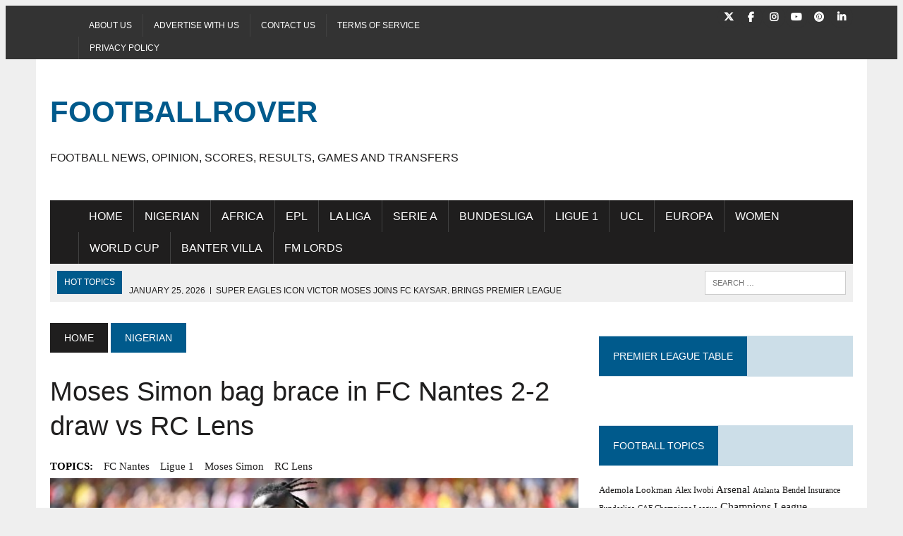

--- FILE ---
content_type: text/html; charset=UTF-8
request_url: https://footballrover.com/moses-simon-bag-brace-in-fc-nantes-2-2-draw-vs-rc-lens/
body_size: 22791
content:
<!DOCTYPE html><html class="no-js" lang="en-US"  data-wp-dark-mode-animation="fade-in" data-wp-dark-mode-preset="1" prefix="og: https://ogp.me/ns#"><head><script data-no-optimize="1">var litespeed_docref=sessionStorage.getItem("litespeed_docref");litespeed_docref&&(Object.defineProperty(document,"referrer",{get:function(){return litespeed_docref}}),sessionStorage.removeItem("litespeed_docref"));</script><meta charset="UTF-8"><meta name="viewport" content="width=device-width, initial-scale=1.0"><link rel="profile" href="http://gmpg.org/xfn/11" /><link rel="pingback" href="https://footballrover.com/xmlrpc.php" /><meta name="google-site-verification" content="PuwZXNyp3dBscl2P-mZDuZMckj0jbw1SCdCw54wIgFk" /><meta name="p:domain_verify" content="31238f7d869416507016ecec4d31f667" /><meta name="yandex-verification" content="4f3ad9c3c9b0c178" /><meta name="facebook-domain-verification" content="17amvdbd69knfbd8r0pa17zufojhc0" /> <script id="google_gtagjs-js-consent-mode-data-layer" type="litespeed/javascript">window.dataLayer=window.dataLayer||[];function gtag(){dataLayer.push(arguments)}
gtag('consent','default',{"ad_personalization":"denied","ad_storage":"denied","ad_user_data":"denied","analytics_storage":"denied","functionality_storage":"denied","security_storage":"denied","personalization_storage":"denied","region":["AT","BE","BG","CH","CY","CZ","DE","DK","EE","ES","FI","FR","GB","GR","HR","HU","IE","IS","IT","LI","LT","LU","LV","MT","NL","NO","PL","PT","RO","SE","SI","SK"],"wait_for_update":500});window._googlesitekitConsentCategoryMap={"statistics":["analytics_storage"],"marketing":["ad_storage","ad_user_data","ad_personalization"],"functional":["functionality_storage","security_storage"],"preferences":["personalization_storage"]};window._googlesitekitConsents={"ad_personalization":"denied","ad_storage":"denied","ad_user_data":"denied","analytics_storage":"denied","functionality_storage":"denied","security_storage":"denied","personalization_storage":"denied","region":["AT","BE","BG","CH","CY","CZ","DE","DK","EE","ES","FI","FR","GB","GR","HR","HU","IE","IS","IT","LI","LT","LU","LV","MT","NL","NO","PL","PT","RO","SE","SI","SK"],"wait_for_update":500}</script> <title>Moses Simon bag brace in FC Nantes 2-2 draw vs RC Lens | Footballrover</title><meta name="description" content="In Ligue 1 match against RC Lens, Moses Simon scored twice in the first half as Nantes threw away a two-goal lead to draw 2-2."/><meta name="robots" content="follow, index, max-snippet:-1, max-video-preview:-1, max-image-preview:large"/><link rel="canonical" href="https://footballrover.com/moses-simon-bag-brace-in-fc-nantes-2-2-draw-vs-rc-lens/" /><meta property="og:locale" content="en_US" /><meta property="og:type" content="article" /><meta property="og:title" content="Moses Simon bag brace in FC Nantes 2-2 draw vs RC Lens | Footballrover" /><meta property="og:description" content="In Ligue 1 match against RC Lens, Moses Simon scored twice in the first half as Nantes threw away a two-goal lead to draw 2-2." /><meta property="og:url" content="https://footballrover.com/moses-simon-bag-brace-in-fc-nantes-2-2-draw-vs-rc-lens/" /><meta property="og:site_name" content="Footballrover.com" /><meta property="article:publisher" content="https://www.facebook.com/footballrover" /><meta property="article:author" content="https://mobile.facebook.com/iamkristil" /><meta property="article:tag" content="FC Nantes" /><meta property="article:tag" content="Ligue 1" /><meta property="article:tag" content="Moses Simon" /><meta property="article:tag" content="RC Lens" /><meta property="article:section" content="Nigerian" /><meta property="og:updated_time" content="2022-05-01T01:18:02+01:00" /><meta property="fb:app_id" content="982907348994439" /><meta property="og:image" content="https://footballrover.com/wp-content/uploads/2022/04/IMG_20220430_201808-1.jpg" /><meta property="og:image:secure_url" content="https://footballrover.com/wp-content/uploads/2022/04/IMG_20220430_201808-1.jpg" /><meta property="og:image:width" content="1024" /><meta property="og:image:height" content="694" /><meta property="og:image:alt" content="Simon Moses celebrating his goal" /><meta property="og:image:type" content="image/jpeg" /><meta property="article:published_time" content="2022-04-30T21:12:26+01:00" /><meta property="article:modified_time" content="2022-05-01T01:18:02+01:00" /><meta name="twitter:card" content="summary_large_image" /><meta name="twitter:title" content="Moses Simon bag brace in FC Nantes 2-2 draw vs RC Lens | Footballrover" /><meta name="twitter:description" content="In Ligue 1 match against RC Lens, Moses Simon scored twice in the first half as Nantes threw away a two-goal lead to draw 2-2." /><meta name="twitter:site" content="@footballrover" /><meta name="twitter:creator" content="@iamkristil" /><meta name="twitter:image" content="https://footballrover.com/wp-content/uploads/2022/04/IMG_20220430_201808-1.jpg" /><meta name="twitter:label1" content="Written by" /><meta name="twitter:data1" content="Sir Kris" /><meta name="twitter:label2" content="Time to read" /><meta name="twitter:data2" content="1 minute" /><link rel='dns-prefetch' href='//news.google.com' /><link rel='dns-prefetch' href='//www.googletagmanager.com' /><link rel='dns-prefetch' href='//stats.wp.com' /><link rel='dns-prefetch' href='//fonts.googleapis.com' /><link rel='dns-prefetch' href='//pagead2.googlesyndication.com' /><link rel='dns-prefetch' href='//fundingchoicesmessages.google.com' /><link rel="alternate" type="application/rss+xml" title="Footballrover &raquo; Feed" href="https://footballrover.com/feed/" /><link rel="alternate" type="application/rss+xml" title="Footballrover &raquo; Comments Feed" href="https://footballrover.com/comments/feed/" /><link rel="alternate" type="application/rss+xml" title="Footballrover &raquo; Moses Simon bag brace in FC Nantes 2-2 draw vs RC Lens Comments Feed" href="https://footballrover.com/moses-simon-bag-brace-in-fc-nantes-2-2-draw-vs-rc-lens/feed/" /><link rel="alternate" title="oEmbed (JSON)" type="application/json+oembed" href="https://footballrover.com/wp-json/oembed/1.0/embed?url=https%3A%2F%2Ffootballrover.com%2Fmoses-simon-bag-brace-in-fc-nantes-2-2-draw-vs-rc-lens%2F" /><link rel="alternate" title="oEmbed (XML)" type="text/xml+oembed" href="https://footballrover.com/wp-json/oembed/1.0/embed?url=https%3A%2F%2Ffootballrover.com%2Fmoses-simon-bag-brace-in-fc-nantes-2-2-draw-vs-rc-lens%2F&#038;format=xml" /><link data-optimized="2" rel="stylesheet" href="https://footballrover.com/wp-content/litespeed/css/7628db65673658e4a91ea3ea80a7bea6.css?ver=a9741" /> <script defer type="text/javascript" src="https://www.googletagmanager.com/gtag/js?id=G-J123FWERDC" id="google_gtagjs-js"></script> <script id="google_gtagjs-js-after" type="litespeed/javascript">window.dataLayer=window.dataLayer||[];function gtag(){dataLayer.push(arguments)}
gtag("set","linker",{"domains":["footballrover.com"]});gtag("js",new Date());gtag("set","developer_id.dZTNiMT",!0);gtag("config","G-J123FWERDC",{"googlesitekit_post_type":"post","googlesitekit_post_author":"Sir Kris","googlesitekit_post_date":"20220430"})</script> <link rel="https://api.w.org/" href="https://footballrover.com/wp-json/" /><link rel="alternate" title="JSON" type="application/json" href="https://footballrover.com/wp-json/wp/v2/posts/3208" /><link rel="EditURI" type="application/rsd+xml" title="RSD" href="https://footballrover.com/xmlrpc.php?rsd" /><meta name="generator" content="WordPress 6.9" /><link rel='shortlink' href='https://footballrover.com/?p=3208' /><meta name="generator" content="Site Kit by Google 1.170.0" /> <noscript><style>#the-preloader-element { display: none !important; }</style></noscript><!--[if lt IE 9]> <script src="https://footballrover.com/wp-content/themes/mh-newsdesk/js/css3-mediaqueries.js"></script> <![endif]--><meta name="google-adsense-platform-account" content="ca-host-pub-2644536267352236"><meta name="google-adsense-platform-domain" content="sitekit.withgoogle.com"><meta data-od-replaced-content="optimization-detective 1.0.0-beta4" name="generator" content="optimization-detective 1.0.0-beta4; url_metric_groups={0:empty, 480:empty, 600:empty, 782:populated}"> <script type="application/ld+json" class="saswp-schema-markup-output">[{"@context":"https:\/\/schema.org\/","@graph":[{"@context":"https:\/\/schema.org\/","@type":"SiteNavigationElement","@id":"https:\/\/footballrover.com\/#home","name":"Home","url":"https:\/\/footballrover.com"},{"@context":"https:\/\/schema.org\/","@type":"SiteNavigationElement","@id":"https:\/\/footballrover.com\/#nigerian","name":"Nigerian","url":"https:\/\/footballrover.com\/category\/nigerian\/"},{"@context":"https:\/\/schema.org\/","@type":"SiteNavigationElement","@id":"https:\/\/footballrover.com\/#africa","name":"Africa","url":"https:\/\/footballrover.com\/category\/africa\/"},{"@context":"https:\/\/schema.org\/","@type":"SiteNavigationElement","@id":"https:\/\/footballrover.com\/#epl","name":"EPL","url":"https:\/\/footballrover.com\/category\/premier-league\/"},{"@context":"https:\/\/schema.org\/","@type":"SiteNavigationElement","@id":"https:\/\/footballrover.com\/#la-liga","name":"La Liga","url":"https:\/\/footballrover.com\/category\/la-liga\/"},{"@context":"https:\/\/schema.org\/","@type":"SiteNavigationElement","@id":"https:\/\/footballrover.com\/#serie-a","name":"Serie A","url":"https:\/\/footballrover.com\/category\/serie-a\/"},{"@context":"https:\/\/schema.org\/","@type":"SiteNavigationElement","@id":"https:\/\/footballrover.com\/#bundesliga","name":"Bundesliga","url":"https:\/\/footballrover.com\/category\/bundesliga\/"},{"@context":"https:\/\/schema.org\/","@type":"SiteNavigationElement","@id":"https:\/\/footballrover.com\/#ligue-1","name":"Ligue 1","url":"https:\/\/footballrover.com\/category\/ligue-1\/"},{"@context":"https:\/\/schema.org\/","@type":"SiteNavigationElement","@id":"https:\/\/footballrover.com\/#ucl","name":"UCL","url":"https:\/\/footballrover.com\/category\/champions-league\/"},{"@context":"https:\/\/schema.org\/","@type":"SiteNavigationElement","@id":"https:\/\/footballrover.com\/#europa","name":"Europa","url":"https:\/\/footballrover.com\/category\/europa\/"},{"@context":"https:\/\/schema.org\/","@type":"SiteNavigationElement","@id":"https:\/\/footballrover.com\/#women","name":"Women","url":"https:\/\/footballrover.com\/category\/women-football\/"},{"@context":"https:\/\/schema.org\/","@type":"SiteNavigationElement","@id":"https:\/\/footballrover.com\/#world-cup","name":"World Cup","url":"https:\/\/footballrover.com\/category\/world-cup\/"},{"@context":"https:\/\/schema.org\/","@type":"SiteNavigationElement","@id":"https:\/\/footballrover.com\/#banter-villa","name":"Banter Villa","url":"https:\/\/footballrover.com\/category\/banter-villa\/"},{"@context":"https:\/\/schema.org\/","@type":"SiteNavigationElement","@id":"https:\/\/footballrover.com\/#fm-lords","name":"FM Lords","url":"https:\/\/footballrover.com\/category\/football-manager\/"}]},

{"@context":"https:\/\/schema.org\/","@type":"BreadcrumbList","@id":"https:\/\/footballrover.com\/moses-simon-bag-brace-in-fc-nantes-2-2-draw-vs-rc-lens\/#breadcrumb","itemListElement":[{"@type":"ListItem","position":1,"item":{"@id":"https:\/\/footballrover.com","name":"Football Rover"}},{"@type":"ListItem","position":2,"item":{"@id":"https:\/\/footballrover.com\/category\/nigerian\/","name":"Nigerian"}},{"@type":"ListItem","position":3,"item":{"@id":"https:\/\/footballrover.com\/moses-simon-bag-brace-in-fc-nantes-2-2-draw-vs-rc-lens\/","name":"Moses Simon bag brace in FC Nantes 2-2 draw vs RC Lens | Footballrover"}}]},

{"@context":"https:\/\/schema.org\/","@type":"NewsArticle","@id":"https:\/\/footballrover.com\/moses-simon-bag-brace-in-fc-nantes-2-2-draw-vs-rc-lens\/#newsarticle","url":"https:\/\/footballrover.com\/moses-simon-bag-brace-in-fc-nantes-2-2-draw-vs-rc-lens\/","headline":"Moses Simon bag brace in FC Nantes 2-2 draw vs RC Lens | Footballrover","mainEntityOfPage":"https:\/\/footballrover.com\/moses-simon-bag-brace-in-fc-nantes-2-2-draw-vs-rc-lens\/","datePublished":"2022-04-30T21:12:26+01:00","dateModified":"2022-05-01T01:18:02+01:00","description":"In Ligue 1 match against RC Lens, Moses Simon scored twice in the first half as Nantes threw away a two-goal lead to draw 2-2.","articleSection":"Nigerian","articleBody":"In Ligue 1 match against RC Lens, Super Eagles forward - Moses Simon scored twice in the first half as Nantes threw away a two-goal lead to draw 2-2.  Simon opened scoring for the visitors eight minutes into the game. 11 minutes later, Lens were down to ten men after a clumsy challenge on Simon by goalkeeper, Jean-Louis Leca.  The 26-year-old Nigerian increased his tally of the game with 13 minutes remaining in the first half to give Nantes a 2-0 lead.  With the brace, Moses Simon was on the cusp of a hat-trick for Nantes before they were stunned by the hosts with a second half comeback.  Portuguese winger David Costa started the comeback in the 67th minute as he drew one back for the home side.  Before Arnaud Kalimuendo, on loan from Paris Saint-Germain rounded it off with nine minutes remaining as he levelled the score with a penalty kick.  Moses Simon has 6 goals and 8 assists so far this season and four of Nantes' past five goals have been assisted by the Nigerian. His 21\/22 season stats (league alone) \ud83c\udfdf 29 appearances \ud83d\udd52 2261 mins \u26bd\ufe0f 6 goals \ud83c\udd70\ufe0f 8 assists  \u2705 goal involvement every 162 minutes These are excellent figures. This summer could be the perfect time for him to look for a career advancement.  Meanwhile, Simon is drawing Premier League interest ahead of the summer transfer season, with Newcastle being mentioned as a possible destination.  Following the 2-2 draw, FC Nantes is in ninth place with 50 points after 35 games, while RC Lens is in seventh place, just five points ahead.  All eyes will be on May 7th, when the Antoine Kombouar\u00e9's team takes on Nice in the French Cup final.  \ud835\udc73\ud835\udc8a\ud835\udc8c\ud835\udc86 \ud835\udc95\ud835\udc89\ud835\udc8a\ud835\udc94 \ud835\udc91\ud835\udc90\ud835\udc94\ud835\udc95? \ud835\udc77\ud835\udc8d\ud835\udc86\ud835\udc82\ud835\udc94\ud835\udc86 \ud835\udc8d\ud835\udc86\ud835\udc82\ud835\udc97\ud835\udc86 \ud835\udc82 \ud835\udc84\ud835\udc90\ud835\udc8e\ud835\udc8e\ud835\udc86\ud835\udc8f\ud835\udc95 \ud835\udc8a\ud835\udc8f \ud835\udc95\ud835\udc89\ud835\udc86 \ud835\udc83\ud835\udc90\ud835\udc99!","keywords":["FC Nantes"," Ligue 1"," Moses Simon"," RC Lens"," "],"name":"Moses Simon bag brace in FC Nantes 2-2 draw vs RC Lens | Footballrover","thumbnailUrl":"https:\/\/footballrover.com\/wp-content\/uploads\/2022\/04\/IMG_20220430_201808-1-150x150.jpg","wordCount":"282","timeRequired":"PT1M15S","mainEntity":{"@type":"WebPage","@id":"https:\/\/footballrover.com\/moses-simon-bag-brace-in-fc-nantes-2-2-draw-vs-rc-lens\/"},"author":{"@type":"Person","name":"Sir Kris","description":"Staunch football fan and footballer","url":"https:\/\/footballrover.com\/author\/kris\/","sameAs":["https:\/\/Hitvibz.com","https:\/\/mobile.facebook.com\/iamkristil","iamkristil"],"image":{"@type":"ImageObject","url":"https:\/\/footballrover.com\/wp-content\/litespeed\/avatar\/2b9de74998fc651cdf29bd9beb2c9044.jpg?ver=1769093925","height":96,"width":96}},"editor":{"@type":"Person","name":"Sir Kris","description":"Staunch football fan and footballer","url":"https:\/\/footballrover.com\/author\/kris\/","sameAs":["https:\/\/Hitvibz.com","https:\/\/mobile.facebook.com\/iamkristil","iamkristil"],"image":{"@type":"ImageObject","url":"https:\/\/footballrover.com\/wp-content\/litespeed\/avatar\/2b9de74998fc651cdf29bd9beb2c9044.jpg?ver=1769093925","height":96,"width":96}},"publisher":{"@type":"Organization","name":"Football Rover","url":"https:\/\/footballrover.com","logo":{"@type":"ImageObject","url":"https:\/\/footballrover.com\/wp-content\/uploads\/2022\/01\/cropped-football-rover-logo-v28-2.jpg","width":512,"height":512}},"image":[{"@type":"ImageObject","@id":"https:\/\/footballrover.com\/moses-simon-bag-brace-in-fc-nantes-2-2-draw-vs-rc-lens\/#primaryimage","url":"https:\/\/footballrover.com\/wp-content\/uploads\/2022\/04\/IMG_20220430_201808-1-1200x813.jpg","width":"1200","height":"813","caption":"Simon Moses celebrating his goal"},{"@type":"ImageObject","url":"https:\/\/footballrover.com\/wp-content\/uploads\/2022\/04\/IMG_20220430_201808-1-1200x900.jpg","width":"1200","height":"900","caption":"Simon Moses celebrating his goal"},{"@type":"ImageObject","url":"https:\/\/footballrover.com\/wp-content\/uploads\/2022\/04\/IMG_20220430_201808-1-1200x675.jpg","width":"1200","height":"675","caption":"Simon Moses celebrating his goal"},{"@type":"ImageObject","url":"https:\/\/footballrover.com\/wp-content\/uploads\/2022\/04\/IMG_20220430_201808-1-813x813.jpg","width":"813","height":"813","caption":"Simon Moses celebrating his goal"},{"@type":"ImageObject","url":"https:\/\/footballrover.com\/wp-content\/uploads\/2022\/04\/IMG_20220430_201813.jpg","width":1024,"height":698,"caption":"Moses Simon bag brace in FC Nantes 2-2 draw vs RC Lens"}]}]</script> <script type="litespeed/javascript" data-src="https://pagead2.googlesyndication.com/pagead/js/adsbygoogle.js?client=ca-pub-1826099295906434&amp;host=ca-host-pub-2644536267352236" crossorigin="anonymous"></script> <script  type="litespeed/javascript" data-src="https://pagead2.googlesyndication.com/pagead/js/adsbygoogle.js?client=ca-pub-1826099295906434" crossorigin="anonymous"></script><link rel="icon" href="https://footballrover.com/wp-content/uploads/2025/08/footballrover-homepage.webp" sizes="32x32" /><link rel="icon" href="https://footballrover.com/wp-content/uploads/2025/08/footballrover-homepage.webp" sizes="192x192" /><link rel="apple-touch-icon" href="https://footballrover.com/wp-content/uploads/2025/08/footballrover-homepage.webp" /><meta name="msapplication-TileImage" content="https://footballrover.com/wp-content/uploads/2025/08/footballrover-homepage.webp" /></head><body class="wp-singular post-template-default single single-post postid-3208 single-format-standard wp-theme-mh-newsdesk mh-right-sb mh-loop-layout2 aa-prefix-footb-"  ><div class="header-top"><div class="wrapper-inner clearfix"><nav class="header-nav clearfix"  ><div class="menu-top-menu-container"><ul id="menu-top-menu" class="menu"><li id="menu-item-84" class="menu-item menu-item-type-post_type menu-item-object-page menu-item-84"><a href="https://footballrover.com/football-news-platform/">About Us</a></li><li id="menu-item-83" class="menu-item menu-item-type-post_type menu-item-object-page menu-item-83"><a href="https://footballrover.com/football-advertising-opportunities/">Advertise with us</a></li><li id="menu-item-82" class="menu-item menu-item-type-post_type menu-item-object-page menu-item-82"><a href="https://footballrover.com/contact-football-news-platform/">Contact us</a></li><li id="menu-item-80" class="menu-item menu-item-type-post_type menu-item-object-page menu-item-80"><a href="https://footballrover.com/terms-of-service/">Terms of Service</a></li><li id="menu-item-86" class="menu-item menu-item-type-post_type menu-item-object-page menu-item-privacy-policy menu-item-86"><a rel="privacy-policy" href="https://footballrover.com/privacy-policy/">Privacy Policy</a></li></ul></div></nav><nav class="social-nav clearfix"  ><div class="menu-social-icons-container"><ul id="menu-social-icons" class="menu"><li id="menu-item-75" class="menu-item menu-item-type-custom menu-item-object-custom menu-item-75"><a href="https://twitter.com/Footballrover"><span class="fa-stack"><i class="fa fa-circle fa-stack-2x"></i><i class="fa fa-mh-social fa-stack-1x"></i></span><span class="screen-reader-text">Twitter</span></a></li><li id="menu-item-77" class="menu-item menu-item-type-custom menu-item-object-custom menu-item-77"><a href="https://www.facebook.com/Footballrover"><span class="fa-stack"><i class="fa fa-circle fa-stack-2x"></i><i class="fa fa-mh-social fa-stack-1x"></i></span><span class="screen-reader-text">Facebook</span></a></li><li id="menu-item-79" class="menu-item menu-item-type-custom menu-item-object-custom menu-item-79"><a href="https://www.instagram.com/footballrover/"><span class="fa-stack"><i class="fa fa-circle fa-stack-2x"></i><i class="fa fa-mh-social fa-stack-1x"></i></span><span class="screen-reader-text">Instagram</span></a></li><li id="menu-item-92" class="menu-item menu-item-type-custom menu-item-object-custom menu-item-92"><a href="https://www.youtube.com/channel/UCYPgPAm2csc75KoAoum993w"><span class="fa-stack"><i class="fa fa-circle fa-stack-2x"></i><i class="fa fa-mh-social fa-stack-1x"></i></span><span class="screen-reader-text">YouTube</span></a></li><li id="menu-item-124" class="menu-item menu-item-type-custom menu-item-object-custom menu-item-124"><a href="https://www.pinterest.com/footballrover/"><span class="fa-stack"><i class="fa fa-circle fa-stack-2x"></i><i class="fa fa-mh-social fa-stack-1x"></i></span><span class="screen-reader-text">Pinterest</span></a></li><li id="menu-item-9444" class="menu-item menu-item-type-custom menu-item-object-custom menu-item-9444"><a href="https://www.linkedin.com/in/footballrover/"><span class="fa-stack"><i class="fa fa-circle fa-stack-2x"></i><i class="fa fa-mh-social fa-stack-1x"></i></span><span class="screen-reader-text">Linkedin</span></a></li></ul></div></nav></div></div><div id="mh-wrapper"><header class="mh-header"  ><div class="header-wrap clearfix"><div class="mh-col mh-1-3 header-logo-full"> <a href="https://footballrover.com/" title="Footballrover" rel="home"><div class="logo-wrap" role="banner"><div class="logo"><h1 class="logo-title">Footballrover</h1><h2 class="logo-tagline">Football News, Opinion, Scores, Results, Games and Transfers</h2></div></div> </a></div></div><div class="header-menu clearfix"><nav class="main-nav clearfix"  ><div class="menu-main-menu-container"><ul id="menu-main-menu" class="menu"><li id="menu-item-21" class="menu-item menu-item-type-custom menu-item-object-custom menu-item-home menu-item-21"><a href="https://footballrover.com">Home</a></li><li id="menu-item-66" class="menu-item menu-item-type-taxonomy menu-item-object-category current-post-ancestor current-menu-parent current-post-parent menu-item-66"><a href="https://footballrover.com/category/nigerian/">Nigerian</a></li><li id="menu-item-65" class="menu-item menu-item-type-taxonomy menu-item-object-category menu-item-65"><a href="https://footballrover.com/category/africa/">Africa</a></li><li id="menu-item-58" class="menu-item menu-item-type-taxonomy menu-item-object-category menu-item-58"><a href="https://footballrover.com/category/premier-league/">EPL</a></li><li id="menu-item-60" class="menu-item menu-item-type-taxonomy menu-item-object-category menu-item-60"><a href="https://footballrover.com/category/la-liga/">La Liga</a></li><li id="menu-item-59" class="menu-item menu-item-type-taxonomy menu-item-object-category menu-item-59"><a href="https://footballrover.com/category/serie-a/">Serie A</a></li><li id="menu-item-62" class="menu-item menu-item-type-taxonomy menu-item-object-category menu-item-62"><a href="https://footballrover.com/category/bundesliga/">Bundesliga</a></li><li id="menu-item-63" class="menu-item menu-item-type-taxonomy menu-item-object-category menu-item-63"><a href="https://footballrover.com/category/ligue-1/">Ligue 1</a></li><li id="menu-item-61" class="menu-item menu-item-type-taxonomy menu-item-object-category menu-item-61"><a href="https://footballrover.com/category/champions-league/">UCL</a></li><li id="menu-item-1044" class="menu-item menu-item-type-taxonomy menu-item-object-category menu-item-1044"><a href="https://footballrover.com/category/europa/">Europa</a></li><li id="menu-item-3365" class="menu-item menu-item-type-taxonomy menu-item-object-category menu-item-3365"><a href="https://footballrover.com/category/women-football/">Women</a></li><li id="menu-item-1110" class="menu-item menu-item-type-taxonomy menu-item-object-category menu-item-1110"><a href="https://footballrover.com/category/world-cup/">World Cup</a></li><li id="menu-item-64" class="menu-item menu-item-type-taxonomy menu-item-object-category menu-item-64"><a href="https://footballrover.com/category/banter-villa/">Banter Villa</a></li><li id="menu-item-664" class="menu-item menu-item-type-taxonomy menu-item-object-category menu-item-664"><a href="https://footballrover.com/category/football-manager/">FM Lords</a></li></ul></div></nav><div class="header-sub clearfix"><div id="ticker" class="news-ticker mh-col mh-2-3 clearfix"> <span class="ticker-title"> Hot Topics </span><ul class="ticker-content"><li class="ticker-item"> <a class="ticker-item-link" href="https://footballrover.com/victor-moses-joins-fc-kaysar-title-super-eagles/" title="Super Eagles Icon Victor Moses Joins FC Kaysar, Brings Premier League Experience as Club Targets Title"> <span class="ticker-item-date">January 25, 2026</span> <span class="ticker-item-separator">|</span> <span class="ticker-item-title">Super Eagles Icon Victor Moses Joins FC Kaysar, Brings Premier League Experience as Club Targets Title</span> </a></li><li class="ticker-item"> <a class="ticker-item-link" href="https://footballrover.com/francisca-ordega-al-ittihad-saudi-women-cup/" title="Francisca Ordega shines off the bench as Al-Ittihad bow out of Saudi Women’s Cup"> <span class="ticker-item-date">January 25, 2026</span> <span class="ticker-item-separator">|</span> <span class="ticker-item-title">Francisca Ordega shines off the bench as Al-Ittihad bow out of Saudi Women’s Cup</span> </a></li><li class="ticker-item"> <a class="ticker-item-link" href="https://footballrover.com/hafiz-ibrahim-scores-reims-saint-etienne-ligue-2/" title="Hafız Ibrahim delivers decisive blow, lifts ten-man Reims past Saint-Étienne in Ligue 2 battle"> <span class="ticker-item-date">January 25, 2026</span> <span class="ticker-item-separator">|</span> <span class="ticker-item-title">Hafız Ibrahim delivers decisive blow, lifts ten-man Reims past Saint-Étienne in Ligue 2 battle</span> </a></li><li class="ticker-item"> <a class="ticker-item-link" href="https://footballrover.com/akor-adams-scores-sevilla-win-bilbao-la-liga/" title="Akor Adams Scores Again, Ejuke Subbed On as Sevilla Edge Athletic Bilbao in La Liga Clash"> <span class="ticker-item-date">January 24, 2026</span> <span class="ticker-item-separator">|</span> <span class="ticker-item-title">Akor Adams Scores Again, Ejuke Subbed On as Sevilla Edge Athletic Bilbao in La Liga Clash</span> </a></li><li class="ticker-item"> <a class="ticker-item-link" href="https://footballrover.com/victor-osimhen-13th-goal-in-galatasaray-win/" title="Super Eagles’ Victor Osimhen Hits 13th Goal to Fire Galatasaray to Victory After AFCON Bronze"> <span class="ticker-item-date">January 24, 2026</span> <span class="ticker-item-separator">|</span> <span class="ticker-item-title">Super Eagles’ Victor Osimhen Hits 13th Goal to Fire Galatasaray to Victory After AFCON Bronze</span> </a></li></ul></div><aside class="mh-col mh-1-3 header-search"><form role="search" method="get" class="search-form" action="https://footballrover.com/"> <label> <span class="screen-reader-text">Search for:</span> <input type="search" class="search-field" placeholder="Search &hellip;" value="" name="s" /> </label> <input type="submit" class="search-submit" value="Search" /></form></aside></div></div></header><div class="mh-section mh-group"><div id="main-content" class="mh-content" role="main" ><nav class="breadcrumb"  ><span   ><a href="https://footballrover.com"  class="bc-home"><span >Home</span></a><meta  content="1" /></span> <span   ><a href="https://footballrover.com/category/nigerian/" ><span >Nigerian</span></a><meta  content="2" /></span></nav><article id="post-3208" class="post-3208 post type-post status-publish format-standard has-post-thumbnail hentry category-nigerian tag-fc-nantes tag-ligue-1 tag-moses-simon tag-rc-lens"><header class="entry-header clearfix"><h1 class="entry-title"> Moses Simon bag brace in FC Nantes 2-2 draw vs RC Lens</h1><div class="entry-tags clearfix"><span>TOPICS:</span><a href="https://footballrover.com/tag/fc-nantes/" rel="tag">FC Nantes</a><a href="https://footballrover.com/tag/ligue-1/" rel="tag">Ligue 1</a><a href="https://footballrover.com/tag/moses-simon/" rel="tag">Moses Simon</a><a href="https://footballrover.com/tag/rc-lens/" rel="tag">RC Lens</a></div></header><div class="entry-thumbnail"> <img data-lazyloaded="1" src="[data-uri]" loading="lazy" width="777" height="437" data-src="https://footballrover.com/wp-content/uploads/2022/04/IMG_20220430_201808-1-777x437.jpg" class="attachment-content-single size-content-single wp-post-image" alt="Simon Moses celebrating his goal" decoding="async" fetchpriority="high" data-srcset="https://footballrover.com/wp-content/uploads/2022/04/IMG_20220430_201808-1-777x437.jpg 777w, https://footballrover.com/wp-content/uploads/2022/04/IMG_20220430_201808-1-180x101.jpg 180w, https://footballrover.com/wp-content/uploads/2022/04/IMG_20220430_201808-1-260x146.jpg 260w, https://footballrover.com/wp-content/uploads/2022/04/IMG_20220430_201808-1-373x210.jpg 373w, https://footballrover.com/wp-content/uploads/2022/04/IMG_20220430_201808-1-120x67.jpg 120w" data-sizes="(max-width: 777px) 100vw, 777px" /></div><p class="entry-meta"> <span class="entry-meta-author vcard author">Posted By: <a class="fn" href="https://footballrover.com/author/kris/">Sir Kris</a></span> <span class="entry-meta-date updated">April 30, 2022</span></p><div class="entry-content clearfix"><div class="footb-before-content_2" id="footb-247697984"><script type="litespeed/javascript" data-src="//pagead2.googlesyndication.com/pagead/js/adsbygoogle.js?client=ca-pub-1826099295906434" crossorigin="anonymous"></script><ins class="adsbygoogle" style="display:block; text-align:center;" data-ad-client="ca-pub-1826099295906434"
data-ad-slot="2338310263"
data-ad-layout="in-article"
data-ad-format="fluid"></ins> <script type="litespeed/javascript">(adsbygoogle=window.adsbygoogle||[]).push({})</script> </div><div class="post-views content-post post-3208 entry-meta load-static"> <span class="post-views-label">Post Views:</span> <span class="post-views-count">2,001</span></div><p><em><strong>In Ligue 1 match against RC Lens, Super Eagles forward &#8211; Moses Simon scored twice in the first half as Nantes threw away a two-goal lead to draw 2-2.</strong></em><span id="more-3208"></span><a href="https://footballrover.com/wp-content/uploads/2022/04/IMG_20220430_201813.jpg"><img data-lazyloaded="1" src="[data-uri]" decoding="async" loading="lazy" class="aligncenter size-full wp-image-3206" data-src="https://footballrover.com/wp-content/uploads/2022/04/IMG_20220430_201813.jpg" alt="Moses Simon bag brace in FC Nantes 2-2 draw vs RC Lens" width="1024" height="698" data-srcset="https://footballrover.com/wp-content/uploads/2022/04/IMG_20220430_201813.jpg 1024w, https://footballrover.com/wp-content/uploads/2022/04/IMG_20220430_201813-300x204.jpg 300w, https://footballrover.com/wp-content/uploads/2022/04/IMG_20220430_201813-768x524.jpg 768w" data-sizes="auto, (max-width: 1024px) 100vw, 1024px" /><div class='code-block code-block-1' style='margin: 8px 0; clear: both;'> <script type="litespeed/javascript" data-src="https://pagead2.googlesyndication.com/pagead/js/adsbygoogle.js?client=ca-pub-1826099295906434"
     crossorigin="anonymous"></script> <ins class="adsbygoogle"
style="display:block; text-align:center;"
data-ad-layout="in-article"
data-ad-format="fluid"
data-ad-client="ca-pub-1826099295906434"
data-ad-slot="5687362489"></ins> <script type="litespeed/javascript">(adsbygoogle=window.adsbygoogle||[]).push({})</script></div> </a></p><p>Simon opened scoring for the visitors eight minutes into the game. 11 minutes later, Lens were down to ten men after a clumsy challenge on Simon by goalkeeper, Jean-Louis Leca.</p><p>The 26-year-old Nigerian increased his tally of the game with 13 minutes remaining in the first half to give Nantes a 2-0 lead.</p><div class='code-block code-block-2' style='margin: 8px 0; clear: both;'> <script type="litespeed/javascript" data-src="https://pagead2.googlesyndication.com/pagead/js/adsbygoogle.js?client=ca-pub-1826099295906434"
     crossorigin="anonymous"></script> <ins class="adsbygoogle"
style="display:block; text-align:center;"
data-ad-layout="in-article"
data-ad-format="fluid"
data-ad-client="ca-pub-1826099295906434"
data-ad-slot="5687362489"></ins> <script type="litespeed/javascript">(adsbygoogle=window.adsbygoogle||[]).push({})</script></div><div class="footb-content" id="footb-1566769730"><script type="litespeed/javascript" data-src="//pagead2.googlesyndication.com/pagead/js/adsbygoogle.js?client=ca-pub-1826099295906434" crossorigin="anonymous"></script><ins class="adsbygoogle" style="display:block; text-align:center;" data-ad-client="ca-pub-1826099295906434"
data-ad-slot="2338310263"
data-ad-layout="in-article"
data-ad-format="fluid"></ins> <script type="litespeed/javascript">(adsbygoogle=window.adsbygoogle||[]).push({})</script> </div><p>With the brace, Moses Simon was on the cusp of a hat-trick for Nantes before they were stunned by the hosts with a second half comeback.<br /> <iframe data-lazyloaded="1" src="about:blank" class="rumble" width="280" height="160" data-litespeed-src="https://rumble.com/embed/v10gw1d/?pub=s02wc" frameborder="0" allowfullscreen=""></iframe><br /> Portuguese winger David Costa started the comeback in the 67th minute as he drew one back for the home side.</p><div class="footb-content_9" id="footb-2490496677"><script type="litespeed/javascript" data-src="//pagead2.googlesyndication.com/pagead/js/adsbygoogle.js?client=ca-pub-1826099295906434" crossorigin="anonymous"></script><ins class="adsbygoogle" style="display:block;" data-ad-client="ca-pub-1826099295906434"
data-ad-slot="5687362489"
data-ad-layout-key="-7o+er-k-t+3r"
data-ad-format="fluid"></ins> <script type="litespeed/javascript">(adsbygoogle=window.adsbygoogle||[]).push({})</script> </div><div class="footb-content_10" id="footb-1306845070"><script type="litespeed/javascript" data-src="//pagead2.googlesyndication.com/pagead/js/adsbygoogle.js?client=ca-pub-1826099295906434" crossorigin="anonymous"></script><ins class="adsbygoogle" style="display:block;" data-ad-client="ca-pub-1826099295906434"
data-ad-slot="5687362489"
data-ad-layout-key="-7o+er-k-t+3r"
data-ad-format="fluid"></ins> <script type="litespeed/javascript">(adsbygoogle=window.adsbygoogle||[]).push({})</script> </div><p>Before Arnaud Kalimuendo, on loan from Paris Saint-Germain rounded it off with nine minutes remaining as he levelled the score with a penalty kick.</p><div class='code-block code-block-4' style='margin: 8px 0; clear: both;'> <script type="litespeed/javascript" data-src="https://pagead2.googlesyndication.com/pagead/js/adsbygoogle.js?client=ca-pub-1826099295906434"
     crossorigin="anonymous"></script> <ins class="adsbygoogle"
style="display:block; text-align:center;"
data-ad-layout="in-article"
data-ad-format="fluid"
data-ad-client="ca-pub-1826099295906434"
data-ad-slot="5687362489"></ins> <script type="litespeed/javascript">(adsbygoogle=window.adsbygoogle||[]).push({})</script></div><p><a href="https://twitter.com/9ja_footballers/status/1520453276466089985?t=0tH0g0KVcCBbEDx14AfHlQ&amp;s=19" target="_blank" rel="noopener"><span style="text-decoration: underline; color: #008080;"><strong>Moses Simon</strong></span></a> has 6 goals and 8 assists so far this season and four of Nantes&#8217; past five goals have been assisted by the Nigerian.</p><h5><span style="font-family: arial, helvetica, sans-serif;"><em><strong>His 21/22 season stats (league alone)</strong></em></span></h5><h5><span style="font-family: arial, helvetica, sans-serif;"><em><strong>🏟 29 appearances</strong></em></span><br /> <span style="font-family: arial, helvetica, sans-serif;"><em><strong>🕒 2261 mins</strong></em></span><br /> <span style="font-family: arial, helvetica, sans-serif;"><em><strong>⚽️ 6 goals</strong></em></span><br /> <span style="font-family: arial, helvetica, sans-serif;"><em><strong>🅰️ 8 assists </strong></em></span><br /> <span style="font-family: arial, helvetica, sans-serif;"><em><strong>✅ goal involvement every 162 minutes</strong></em></span></h5><p>These are excellent figures. This summer could be the perfect time for him to look for a career advancement.</p><div class='code-block code-block-6' style='margin: 8px 0; clear: both;'> <script type="litespeed/javascript" data-src="https://pagead2.googlesyndication.com/pagead/js/adsbygoogle.js?client=ca-pub-1826099295906434"
     crossorigin="anonymous"></script> <ins class="adsbygoogle"
style="display:block; text-align:center;"
data-ad-layout="in-article"
data-ad-format="fluid"
data-ad-client="ca-pub-1826099295906434"
data-ad-slot="5687362489"></ins> <script type="litespeed/javascript">(adsbygoogle=window.adsbygoogle||[]).push({})</script></div><p>Meanwhile, Simon is drawing Premier League interest ahead of the summer transfer season, with Newcastle being mentioned as a possible destination.</p><div class="footb-content_11" id="footb-3261808989"><script type="litespeed/javascript" data-src="//pagead2.googlesyndication.com/pagead/js/adsbygoogle.js?client=ca-pub-1826099295906434" crossorigin="anonymous"></script><ins class="adsbygoogle" style="display:block;" data-ad-client="ca-pub-1826099295906434"
data-ad-slot="5152293408"
data-ad-format="auto"></ins> <script type="litespeed/javascript">(adsbygoogle=window.adsbygoogle||[]).push({})</script> </div><p>Following the 2-2 draw, FC Nantes is in ninth place with 50 points after 35 games, while RC Lens is in seventh place, just five points ahead.</p><p>All eyes will be on May 7th, when the Antoine Kombouaré&#8217;s team takes on Nice in the French Cup final.</p><p>𝑳𝒊𝒌𝒆 𝒕𝒉𝒊𝒔 𝒑𝒐𝒔𝒕? 𝑷𝒍𝒆𝒂𝒔𝒆 𝒍𝒆𝒂𝒗𝒆 𝒂 𝒄𝒐𝒎𝒎𝒆𝒏𝒕 𝒊𝒏 𝒕𝒉𝒆 𝒃𝒐𝒙!</p><p class="post-modified-info">Last Updated on May 1, 2022 1:18 am  by <a href="https://Hitvibz.com" target="_blank" class="last-modified-author" rel="noopener">Sir Kris</a></p><div id='jp-relatedposts' class='jp-relatedposts' ><h3 class="jp-relatedposts-headline"><em>Related</em></h3></div><div class='code-block code-block-3' style='margin: 8px 0; clear: both;'> <script type="litespeed/javascript" data-src="https://pagead2.googlesyndication.com/pagead/js/adsbygoogle.js?client=ca-pub-1826099295906434"
     crossorigin="anonymous"></script></div><div class='code-block code-block-5' style='margin: 8px 0; clear: both;'> <script type="litespeed/javascript" data-src="https://pagead2.googlesyndication.com/pagead/js/adsbygoogle.js?client=ca-pub-1826099295906434"
     crossorigin="anonymous"></script> <ins class="adsbygoogle"
style="display:block; text-align:center;"
data-ad-layout="in-article"
data-ad-format="fluid"
data-ad-client="ca-pub-1826099295906434"
data-ad-slot="5687362489"></ins> <script type="litespeed/javascript">(adsbygoogle=window.adsbygoogle||[]).push({})</script></div></div></article><div class="mh-share-buttons"> <a class="mh-facebook" href="#" onclick="window.open('http://www.facebook.com/sharer.php?u=https%3A%2F%2Ffootballrover.com%2Fmoses-simon-bag-brace-in-fc-nantes-2-2-draw-vs-rc-lens%2F&t=Moses+Simon+bag+brace+in+FC+Nantes+2-2+draw+vs+RC+Lens', 'facebookShare', 'width=626,height=436'); return false;" title="Share on Facebook"> <span class="mh-share-button"><i class="fab fa-facebook-f fa-2x"></i></span> </a> <a class="mh-twitter" href="#" onclick="window.open('http://twitter.com/share?text=Moses+Simon+bag+brace+in+FC+Nantes+2-2+draw+vs+RC+Lens -&url=https%3A%2F%2Ffootballrover.com%2Fmoses-simon-bag-brace-in-fc-nantes-2-2-draw-vs-rc-lens%2F', 'twitterShare', 'width=626,height=436'); return false;" title="Tweet This Post"> <span class="mh-share-button"><i class="fab fa-x-twitter fa-2x"></i></span> </a> <a class="mh-linkedin" href="#" onclick="window.open('https://www.linkedin.com/shareArticle?mini=true&url=https%3A%2F%2Ffootballrover.com%2Fmoses-simon-bag-brace-in-fc-nantes-2-2-draw-vs-rc-lens%2F&source=', 'linkedinShare', 'width=626,height=436'); return false;" title="Share on LinkedIn"> <span class="mh-share-button"><i class="fab fa-linkedin"></i></span> </a> <a class="mh-pinterest" href="#" onclick="window.open('http://pinterest.com/pin/create/button/?url=https%3A%2F%2Ffootballrover.com%2Fmoses-simon-bag-brace-in-fc-nantes-2-2-draw-vs-rc-lens%2F&media=https://footballrover.com/wp-content/uploads/2022/04/IMG_20220430_201808-1.jpg&description=Moses+Simon+bag+brace+in+FC+Nantes+2-2+draw+vs+RC+Lens', 'pinterestShare', 'width=750,height=350'); return false;" title="Pin This Post"> <span class="mh-share-button"><i class="fab fa-pinterest fa-2x"></i></span> </a> <a class="mh-email" href="mailto:?subject=Moses+Simon+bag+brace+in+FC+Nantes+2-2+draw+vs+RC+Lens&amp;body=https%3A%2F%2Ffootballrover.com%2Fmoses-simon-bag-brace-in-fc-nantes-2-2-draw-vs-rc-lens%2F" title="Send this article to a friend" target="_blank"> <span class="mh-share-button"><i class="far fa-envelope"></i></span> </a> <a class="mh-print" href="javascript:window.print()" title="Print this article"> <span class="mh-share-button"><i class="fas fa-print"></i></span> </a> <a class="mh-whatsapp" href="#" onclick="window.open('https://api.whatsapp.com/send?phone={phone_number}&text=Moses+Simon+bag+brace+in+FC+Nantes+2-2+draw+vs+RC+Lens:&url=https%3A%2F%2Ffootballrover.com%2Fmoses-simon-bag-brace-in-fc-nantes-2-2-draw-vs-rc-lens%2F', 'whatsappShare', 'width=626,height=436'); return false;" title="Share on Whatsapp"> <span class="mh-share-button"><i class="fab fa-whatsapp"></i></span> </a> <a class="mh-mastodon" href="#" onclick="window.open('https://mastodonshare.com/share?text=Moses+Simon+bag+brace+in+FC+Nantes+2-2+draw+vs+RC+Lens:&url=https%3A%2F%2Ffootballrover.com%2Fmoses-simon-bag-brace-in-fc-nantes-2-2-draw-vs-rc-lens%2F', 'mustodonShare', 'width=626,height=436'); return false;" title="Share On Mastodon"> <span class="mh-share-button"><i class="fab fa-mastodon"></i></span> </a></div><nav class="post-nav-wrap"  ><ul class="post-nav clearfix"><li class="post-nav-prev"> <a href="https://footballrover.com/benzema-seals-victory-as-real-madrid-beat-espanyol-lift-la-liga-title/" rel="prev"><i class="fa fa-chevron-left"></i>Previous post</a></li><li class="post-nav-next"> <a href="https://footballrover.com/trelleborgs-2-2-brage-henry-offia-scores-second-goal-of-the-season/" rel="next">Next post<i class="fa fa-chevron-right"></i></a></li></ul></nav><div class="mh-author-box"><h4 class="widget-title mh-author-box-title"> <span>About the Author</span></h4><div class="author-box clearfix"><div class="author-box-avatar"> <a href="https://footballrover.com/author/kris/"> <img data-lazyloaded="1" src="[data-uri]" loading="lazy" alt='' data-src='https://footballrover.com/wp-content/litespeed/avatar/94cab4390e0156f5925a8171393d39bd.jpg?ver=1769093925' data-srcset='https://footballrover.com/wp-content/litespeed/avatar/ccd98b82bdd89df2aa7455b7ca710849.jpg?ver=1769093925 2x' class='avatar avatar-100 photo' height='100' width='100' decoding='async'/> </a></div><h5 class="author-box-name"> <a href="https://footballrover.com/author/kris/"> Sir Kris </a></h5><div class="author-box-desc"> Staunch football fan and footballer</div></div></div><h4 class="widget-title related-content-title"> <span>Related Articles</span></h4><div class="related-content clearfix"><article class="mh-col mh-1-4 content-grid post-3468 post type-post status-publish format-standard has-post-thumbnail hentry category-nigerian tag-coupe-de-france tag-fc-nantes tag-moses-simon tag-nice tag-super-eagles"><div class="content-thumb content-grid-thumb"> <a href="https://footballrover.com/moses-simon-star-as-fc-nantes-beat-nice-to-lift-coupe-de-france/" title="Moses Simon star as FC Nantes beat Nice to lift Coupe de France"><img data-lazyloaded="1" src="[data-uri]" loading="lazy" width="180" height="101" data-src="https://footballrover.com/wp-content/uploads/2022/05/IMG_20220508_021722-180x101.jpg" class="attachment-content-grid size-content-grid wp-post-image" alt="IMG 20220508 021722" decoding="async" data-srcset="https://footballrover.com/wp-content/uploads/2022/05/IMG_20220508_021722-180x101.jpg 180w, https://footballrover.com/wp-content/uploads/2022/05/IMG_20220508_021722-777x437.jpg 777w, https://footballrover.com/wp-content/uploads/2022/05/IMG_20220508_021722-260x146.jpg 260w, https://footballrover.com/wp-content/uploads/2022/05/IMG_20220508_021722-373x210.jpg 373w, https://footballrover.com/wp-content/uploads/2022/05/IMG_20220508_021722-120x67.jpg 120w" data-sizes="(max-width: 180px) 100vw, 180px"> </a></div><p class="entry-meta"> <span><a href="https://footballrover.com/category/nigerian/" rel="category tag">Nigerian</a></span></p><h3 class="entry-title content-grid-title"> <a href="https://footballrover.com/moses-simon-star-as-fc-nantes-beat-nice-to-lift-coupe-de-france/" title="Moses Simon star as FC Nantes beat Nice to lift Coupe de France" rel="bookmark"> Moses Simon star as FC Nantes beat Nice to lift Coupe de France </a></h3></article><hr class="mh-separator content-grid-separator"><article class="mh-col mh-1-4 content-grid post-59768 post type-post status-publish format-standard has-post-thumbnail hentry category-africa tag-afcon-2025 tag-algeria tag-moses-simon tag-riyad-mahrez tag-super-eagles"><div class="content-thumb content-grid-thumb"> <a href="https://footballrover.com/moses-simon-super-eagles-riyad-mahrez-afcon/" title="Moses Simon dismisses Super Eagles revenge talk as Mahrez eyes one last AFCON crown with Algeria"><img data-lazyloaded="1" src="[data-uri]" loading="lazy" width="180" height="101" data-src="https://footballrover.com/wp-content/uploads/2026/01/Victor-Osimhen-in-training-with-Super-Eagles-before-Algeria-clash-180x101.webp" class="attachment-content-grid size-content-grid wp-post-image" alt="Victor Osimhen in training with Super Eagles before Algeria clash" decoding="async" data-srcset="https://footballrover.com/wp-content/uploads/2026/01/Victor-Osimhen-in-training-with-Super-Eagles-before-Algeria-clash-180x101.webp 180w, https://footballrover.com/wp-content/uploads/2026/01/Victor-Osimhen-in-training-with-Super-Eagles-before-Algeria-clash-300x169.webp 300w, https://footballrover.com/wp-content/uploads/2026/01/Victor-Osimhen-in-training-with-Super-Eagles-before-Algeria-clash-768x433.webp 768w, https://footballrover.com/wp-content/uploads/2026/01/Victor-Osimhen-in-training-with-Super-Eagles-before-Algeria-clash-777x437.webp 777w, https://footballrover.com/wp-content/uploads/2026/01/Victor-Osimhen-in-training-with-Super-Eagles-before-Algeria-clash-260x146.webp 260w, https://footballrover.com/wp-content/uploads/2026/01/Victor-Osimhen-in-training-with-Super-Eagles-before-Algeria-clash-373x210.webp 373w, https://footballrover.com/wp-content/uploads/2026/01/Victor-Osimhen-in-training-with-Super-Eagles-before-Algeria-clash-120x67.webp 120w, https://footballrover.com/wp-content/uploads/2026/01/Victor-Osimhen-in-training-with-Super-Eagles-before-Algeria-clash.webp 948w" data-sizes="(max-width: 180px) 100vw, 180px" /> </a></div><p class="entry-meta"> <span><a href="https://footballrover.com/category/africa/" rel="category tag">Africa</a></span></p><h3 class="entry-title content-grid-title"> <a href="https://footballrover.com/moses-simon-super-eagles-riyad-mahrez-afcon/" title="Moses Simon dismisses Super Eagles revenge talk as Mahrez eyes one last AFCON crown with Algeria" rel="bookmark"> Moses Simon dismisses Super Eagles revenge talk as Mahrez eyes one last AFCON crown with Algeria </a></h3></article><hr class="mh-separator content-grid-separator"><article class="mh-col mh-1-4 content-grid post-13268 post type-post status-publish format-standard has-post-thumbnail hentry category-nigerian tag-akor-adams tag-flying-eagles tag-le-havre tag-ligue-1 tag-lyon tag-montpellier"><div class="content-thumb content-grid-thumb"> <a href="https://footballrover.com/akor-adams-sets-record-with-debut-brace-for-montpellier/" title="Nigerian Striker Akor Adams Sets Ligue 1 Record with debut brace for Montpellier"><img data-lazyloaded="1" src="[data-uri]" loading="lazy" width="180" height="101" data-src="https://footballrover.com/wp-content/uploads/2023/08/Akor-Adams-debut-brace-for-Montpellier-180x101.webp" class="attachment-content-grid size-content-grid wp-post-image" alt="Nigerian Striker Akor Adams Sets Ligue 1 Record with debut brace for Montpellier" decoding="async" data-srcset="https://footballrover.com/wp-content/uploads/2023/08/Akor-Adams-debut-brace-for-Montpellier-180x101.webp 180w, https://footballrover.com/wp-content/uploads/2023/08/Akor-Adams-debut-brace-for-Montpellier-300x169.webp 300w, https://footballrover.com/wp-content/uploads/2023/08/Akor-Adams-debut-brace-for-Montpellier-1024x576.webp 1024w, https://footballrover.com/wp-content/uploads/2023/08/Akor-Adams-debut-brace-for-Montpellier-768x432.webp 768w, https://footballrover.com/wp-content/uploads/2023/08/Akor-Adams-debut-brace-for-Montpellier-777x437.webp 777w, https://footballrover.com/wp-content/uploads/2023/08/Akor-Adams-debut-brace-for-Montpellier-260x146.webp 260w, https://footballrover.com/wp-content/uploads/2023/08/Akor-Adams-debut-brace-for-Montpellier-373x210.webp 373w, https://footballrover.com/wp-content/uploads/2023/08/Akor-Adams-debut-brace-for-Montpellier-120x67.webp 120w, https://footballrover.com/wp-content/uploads/2023/08/Akor-Adams-debut-brace-for-Montpellier-jpg.webp 1200w" data-sizes="(max-width: 180px) 100vw, 180px" /> </a></div><p class="entry-meta"> <span><a href="https://footballrover.com/category/nigerian/" rel="category tag">Nigerian</a></span></p><h3 class="entry-title content-grid-title"> <a href="https://footballrover.com/akor-adams-sets-record-with-debut-brace-for-montpellier/" title="Nigerian Striker Akor Adams Sets Ligue 1 Record with debut brace for Montpellier" rel="bookmark"> Nigerian Striker Akor Adams Sets Ligue 1 Record with debut brace for Montpellier </a></h3></article><hr class="mh-separator content-grid-separator"><article class="mh-col mh-1-4 content-grid post-27023 post type-post status-publish format-standard has-post-thumbnail hentry category-ligue-1 tag-alexandre-lacazette tag-europa-league tag-gift-orban tag-ligue-1 tag-marseille tag-super-eagles"><div class="content-thumb content-grid-thumb"> <a href="https://footballrover.com/gift-orban-fire-blank-as-lyon-fall-to-late-defeat-to-marseille/" title="Gift Orban Fire Blank as Lyon Fall to Late 3-2 Defeat to Marseille"><img data-lazyloaded="1" src="[data-uri]" loading="lazy" width="180" height="101" data-src="https://footballrover.com/wp-content/uploads/2024/09/Gift-Orban-Fire-Blank-as-Lyon-Lyon-Fall-to-Late-3-2-Defeat-to-Marseille-180x101.webp" class="attachment-content-grid size-content-grid wp-post-image" alt="Gift Orban Fire Blank as Lyon Lyon Fall to Late 3-2 Defeat to Marseille" decoding="async" data-srcset="https://footballrover.com/wp-content/uploads/2024/09/Gift-Orban-Fire-Blank-as-Lyon-Lyon-Fall-to-Late-3-2-Defeat-to-Marseille-180x101.webp 180w, https://footballrover.com/wp-content/uploads/2024/09/Gift-Orban-Fire-Blank-as-Lyon-Lyon-Fall-to-Late-3-2-Defeat-to-Marseille-300x169.webp 300w, https://footballrover.com/wp-content/uploads/2024/09/Gift-Orban-Fire-Blank-as-Lyon-Lyon-Fall-to-Late-3-2-Defeat-to-Marseille-1024x576.webp 1024w, https://footballrover.com/wp-content/uploads/2024/09/Gift-Orban-Fire-Blank-as-Lyon-Lyon-Fall-to-Late-3-2-Defeat-to-Marseille-768x432.webp 768w, https://footballrover.com/wp-content/uploads/2024/09/Gift-Orban-Fire-Blank-as-Lyon-Lyon-Fall-to-Late-3-2-Defeat-to-Marseille-777x437.webp 777w, https://footballrover.com/wp-content/uploads/2024/09/Gift-Orban-Fire-Blank-as-Lyon-Lyon-Fall-to-Late-3-2-Defeat-to-Marseille-260x146.webp 260w, https://footballrover.com/wp-content/uploads/2024/09/Gift-Orban-Fire-Blank-as-Lyon-Lyon-Fall-to-Late-3-2-Defeat-to-Marseille-373x210.webp 373w, https://footballrover.com/wp-content/uploads/2024/09/Gift-Orban-Fire-Blank-as-Lyon-Lyon-Fall-to-Late-3-2-Defeat-to-Marseille-120x67.webp 120w, https://footballrover.com/wp-content/uploads/2024/09/Gift-Orban-Fire-Blank-as-Lyon-Lyon-Fall-to-Late-3-2-Defeat-to-Marseille-jpeg.webp 1200w" data-sizes="(max-width: 180px) 100vw, 180px" /> </a></div><p class="entry-meta"> <span><a href="https://footballrover.com/category/ligue-1/" rel="category tag">Ligue 1</a></span></p><h3 class="entry-title content-grid-title"> <a href="https://footballrover.com/gift-orban-fire-blank-as-lyon-fall-to-late-defeat-to-marseille/" title="Gift Orban Fire Blank as Lyon Fall to Late 3-2 Defeat to Marseille" rel="bookmark"> Gift Orban Fire Blank as Lyon Fall to Late 3-2 Defeat to Marseille </a></h3></article><hr class="mh-separator content-grid-separator"></div><div class="comments-wrap"><h4 class="comment-section-title"><span class="comment-count">Be the first to comment</span> <span class="comment-count-more">on "Moses Simon bag brace in FC Nantes 2-2 draw vs RC Lens"</span></h4></div><div id="respond" class="comment-respond"><h3 id="reply-title" class="comment-reply-title">Leave a comment <small><a rel="nofollow" id="cancel-comment-reply-link" href="/moses-simon-bag-brace-in-fc-nantes-2-2-draw-vs-rc-lens/#respond" style="display:none;">Cancel reply</a></small></h3><form action="https://footballrover.com/wp-comments-post.php" method="post" id="commentform" class="comment-form"><p class="comment-notes">Your email address will not be published.</p><p class="comment-form-comment"><label for="comment">Comment</label><br/><textarea id="comment" name="comment" cols="45" rows="5" aria-required="true"></textarea></p><p class="comment-form-author"><label for="author">Name </label><span class="required">*</span><br/><input id="author" name="author" type="text" value="" size="30" aria-required='true' /></p><p class="comment-form-email"><label for="email">Email </label><span class="required">*</span><br/><input id="email" name="email" type="text" value="" size="30" aria-required='true' /></p><p class="comment-form-url"><label for="url">Website</label><br/><input id="url" name="url" type="text" value="" size="30" /></p><p class="comment-subscription-form"><input type="checkbox" name="subscribe_comments" id="subscribe_comments" value="subscribe" style="width: auto; -moz-appearance: checkbox; -webkit-appearance: checkbox;" /> <label class="subscribe-label" id="subscribe-label" for="subscribe_comments">Notify me of follow-up comments by email.</label></p><p class="comment-subscription-form"><input type="checkbox" name="subscribe_blog" id="subscribe_blog" value="subscribe" style="width: auto; -moz-appearance: checkbox; -webkit-appearance: checkbox;" /> <label class="subscribe-label" id="subscribe-blog-label" for="subscribe_blog">Notify me of new posts by email.</label></p><p class="form-submit"><input name="submit" type="submit" id="submit" class="submit" value="Post Comment" /> <input type='hidden' name='comment_post_ID' value='3208' id='comment_post_ID' /> <input type='hidden' name='comment_parent' id='comment_parent' value='0' /></p><p style="display: none;"><input type="hidden" id="akismet_comment_nonce" name="akismet_comment_nonce" value="e120117682" /></p><p style="display: none !important;" class="akismet-fields-container" data-prefix="ak_"><label>&#916;<textarea name="ak_hp_textarea" cols="45" rows="8" maxlength="100"></textarea></label><input type="hidden" id="ak_js_1" name="ak_js" value="9"/></p></form></div></div><aside class="mh-sidebar"  ><div id="custom_html-6" class="widget_text sb-widget clearfix widget_custom_html"><h4 class="widget-title"><span>Premier League Table</span></h4><div class="textwidget custom-html-widget"><div id="fs-standings"></div></div></div><div id="tag_cloud-7" class="sb-widget clearfix widget_tag_cloud"><h4 class="widget-title"><span>Football Topics</span></h4><div class="tagcloud"><a href="https://footballrover.com/tag/ademola-lookman/" class="tag-cloud-link tag-link-331 tag-link-position-1" style="font-size: 10.117647058824pt;" aria-label="Ademola Lookman (135 items)">Ademola Lookman</a> <a href="https://footballrover.com/tag/alex-iwobi/" class="tag-cloud-link tag-link-618 tag-link-position-2" style="font-size: 9.1764705882353pt;" aria-label="Alex Iwobi (111 items)">Alex Iwobi</a> <a href="https://footballrover.com/tag/arsenal/" class="tag-cloud-link tag-link-250 tag-link-position-3" style="font-size: 11.176470588235pt;" aria-label="Arsenal (164 items)">Arsenal</a> <a href="https://footballrover.com/tag/atalanta/" class="tag-cloud-link tag-link-1209 tag-link-position-4" style="font-size: 8.5882352941176pt;" aria-label="Atalanta (98 items)">Atalanta</a> <a href="https://footballrover.com/tag/bendel-insurance/" class="tag-cloud-link tag-link-1473 tag-link-position-5" style="font-size: 9.1764705882353pt;" aria-label="Bendel Insurance (112 items)">Bendel Insurance</a> <a href="https://footballrover.com/tag/bundesliga/" class="tag-cloud-link tag-link-271 tag-link-position-6" style="font-size: 8.3529411764706pt;" aria-label="Bundesliga (94 items)">Bundesliga</a> <a href="https://footballrover.com/tag/caf-champions-league/" class="tag-cloud-link tag-link-1128 tag-link-position-7" style="font-size: 8pt;" aria-label="CAF Champions League (89 items)">CAF Champions League</a> <a href="https://footballrover.com/tag/champions-league/" class="tag-cloud-link tag-link-251 tag-link-position-8" style="font-size: 11.764705882353pt;" aria-label="Champions League (187 items)">Champions League</a> <a href="https://footballrover.com/tag/chelsea/" class="tag-cloud-link tag-link-167 tag-link-position-9" style="font-size: 14.705882352941pt;" aria-label="Chelsea (332 items)">Chelsea</a> <a href="https://footballrover.com/tag/cyriel-dessers/" class="tag-cloud-link tag-link-570 tag-link-position-10" style="font-size: 8.5882352941176pt;" aria-label="Cyriel Dessers (99 items)">Cyriel Dessers</a> <a href="https://footballrover.com/tag/enugu-rangers/" class="tag-cloud-link tag-link-2285 tag-link-position-11" style="font-size: 10.235294117647pt;" aria-label="Enugu Rangers (137 items)">Enugu Rangers</a> <a href="https://footballrover.com/tag/enyimba/" class="tag-cloud-link tag-link-703 tag-link-position-12" style="font-size: 12pt;" aria-label="Enyimba (195 items)">Enyimba</a> <a href="https://footballrover.com/tag/europa-league/" class="tag-cloud-link tag-link-461 tag-link-position-13" style="font-size: 9.4117647058824pt;" aria-label="Europa League (117 items)">Europa League</a> <a href="https://footballrover.com/tag/finidi-george/" class="tag-cloud-link tag-link-2473 tag-link-position-14" style="font-size: 8.2352941176471pt;" aria-label="Finidi George (92 items)">Finidi George</a> <a href="https://footballrover.com/tag/fulham/" class="tag-cloud-link tag-link-940 tag-link-position-15" style="font-size: 8pt;" aria-label="Fulham (89 items)">Fulham</a> <a href="https://footballrover.com/tag/galatasaray/" class="tag-cloud-link tag-link-617 tag-link-position-16" style="font-size: 9.5294117647059pt;" aria-label="Galatasaray (119 items)">Galatasaray</a> <a href="https://footballrover.com/tag/kano-pillars/" class="tag-cloud-link tag-link-481 tag-link-position-17" style="font-size: 8.7058823529412pt;" aria-label="Kano Pillars (101 items)">Kano Pillars</a> <a href="https://footballrover.com/tag/kelechi-iheanacho/" class="tag-cloud-link tag-link-300 tag-link-position-18" style="font-size: 8.5882352941176pt;" aria-label="Kelechi Iheanacho (100 items)">Kelechi Iheanacho</a> <a href="https://footballrover.com/tag/kwara-united/" class="tag-cloud-link tag-link-891 tag-link-position-19" style="font-size: 8.5882352941176pt;" aria-label="Kwara United (100 items)">Kwara United</a> <a href="https://footballrover.com/tag/la-liga/" class="tag-cloud-link tag-link-435 tag-link-position-20" style="font-size: 8pt;" aria-label="La Liga (89 items)">La Liga</a> <a href="https://footballrover.com/tag/leicester-city/" class="tag-cloud-link tag-link-292 tag-link-position-21" style="font-size: 8.2352941176471pt;" aria-label="Leicester City (93 items)">Leicester City</a> <a href="https://footballrover.com/tag/ligue-1/" class="tag-cloud-link tag-link-424 tag-link-position-22" style="font-size: 8.1176470588235pt;" aria-label="Ligue 1 (90 items)">Ligue 1</a> <a href="https://footballrover.com/tag/liverpool/" class="tag-cloud-link tag-link-164 tag-link-position-23" style="font-size: 8.9411764705882pt;" aria-label="Liverpool (107 items)">Liverpool</a> <a href="https://footballrover.com/tag/lobi-stars/" class="tag-cloud-link tag-link-702 tag-link-position-24" style="font-size: 8.3529411764706pt;" aria-label="Lobi Stars (94 items)">Lobi Stars</a> <a href="https://footballrover.com/tag/manchester-city/" class="tag-cloud-link tag-link-262 tag-link-position-25" style="font-size: 9.1764705882353pt;" aria-label="Manchester City (110 items)">Manchester City</a> <a href="https://footballrover.com/tag/manchester-united/" class="tag-cloud-link tag-link-255 tag-link-position-26" style="font-size: 9.6470588235294pt;" aria-label="Manchester United (122 items)">Manchester United</a> <a href="https://footballrover.com/tag/napoli/" class="tag-cloud-link tag-link-295 tag-link-position-27" style="font-size: 8.4705882352941pt;" aria-label="Napoli (97 items)">Napoli</a> <a href="https://footballrover.com/tag/nigeria/" class="tag-cloud-link tag-link-178 tag-link-position-28" style="font-size: 11.764705882353pt;" aria-label="Nigeria (187 items)">Nigeria</a> <a href="https://footballrover.com/tag/nigeria-premier-league/" class="tag-cloud-link tag-link-2553 tag-link-position-29" style="font-size: 10.117647058824pt;" aria-label="Nigeria Premier League (135 items)">Nigeria Premier League</a> <a href="https://footballrover.com/tag/npfl/" class="tag-cloud-link tag-link-216 tag-link-position-30" style="font-size: 18.941176470588pt;" aria-label="NPFL (766 items)">NPFL</a> <a href="https://footballrover.com/tag/nwfl/" class="tag-cloud-link tag-link-1537 tag-link-position-31" style="font-size: 10.470588235294pt;" aria-label="NWFL (145 items)">NWFL</a> <a href="https://footballrover.com/tag/premier-league/" class="tag-cloud-link tag-link-225 tag-link-position-32" style="font-size: 17.529411764706pt;" aria-label="Premier League (572 items)">Premier League</a> <a href="https://footballrover.com/tag/rangers/" class="tag-cloud-link tag-link-397 tag-link-position-33" style="font-size: 8.3529411764706pt;" aria-label="Rangers (94 items)">Rangers</a> <a href="https://footballrover.com/tag/real-madrid/" class="tag-cloud-link tag-link-375 tag-link-position-34" style="font-size: 8.8235294117647pt;" aria-label="Real Madrid (104 items)">Real Madrid</a> <a href="https://footballrover.com/tag/remo-stars/" class="tag-cloud-link tag-link-207 tag-link-position-35" style="font-size: 11.882352941176pt;" aria-label="Remo Stars (189 items)">Remo Stars</a> <a href="https://footballrover.com/tag/rivers-angels/" class="tag-cloud-link tag-link-1535 tag-link-position-36" style="font-size: 10.235294117647pt;" aria-label="Rivers Angels (137 items)">Rivers Angels</a> <a href="https://footballrover.com/tag/rivers-united/" class="tag-cloud-link tag-link-209 tag-link-position-37" style="font-size: 15.647058823529pt;" aria-label="Rivers United (398 items)">Rivers United</a> <a href="https://footballrover.com/tag/serie-a/" class="tag-cloud-link tag-link-267 tag-link-position-38" style="font-size: 11.411764705882pt;" aria-label="Serie A (171 items)">Serie A</a> <a href="https://footballrover.com/tag/stanley-eguma/" class="tag-cloud-link tag-link-208 tag-link-position-39" style="font-size: 9.6470588235294pt;" aria-label="Stanley Eguma (121 items)">Stanley Eguma</a> <a href="https://footballrover.com/tag/super-eagles/" class="tag-cloud-link tag-link-246 tag-link-position-40" style="font-size: 22pt;" aria-label="Super Eagles (1,390 items)">Super Eagles</a> <a href="https://footballrover.com/tag/super-falcons/" class="tag-cloud-link tag-link-419 tag-link-position-41" style="font-size: 15.411764705882pt;" aria-label="Super Falcons (375 items)">Super Falcons</a> <a href="https://footballrover.com/tag/turkish-super-lig/" class="tag-cloud-link tag-link-1006 tag-link-position-42" style="font-size: 8.8235294117647pt;" aria-label="Turkish Super Lig (103 items)">Turkish Super Lig</a> <a href="https://footballrover.com/tag/victor-boniface/" class="tag-cloud-link tag-link-3074 tag-link-position-43" style="font-size: 8.2352941176471pt;" aria-label="Victor Boniface (93 items)">Victor Boniface</a> <a href="https://footballrover.com/tag/victor-osimhen/" class="tag-cloud-link tag-link-297 tag-link-position-44" style="font-size: 13.882352941176pt;" aria-label="Victor Osimhen (281 items)">Victor Osimhen</a> <a href="https://footballrover.com/tag/world-cup/" class="tag-cloud-link tag-link-303 tag-link-position-45" style="font-size: 9.5294117647059pt;" aria-label="World Cup (118 items)">World Cup</a></div></div></aside><script type="application/json" id="optimization-detective-detect-args">[
    "https://footballrover.com/wp-content/plugins/optimization-detective/detect.js?ver=1.0.0-beta4",
    {
        "minViewportAspectRatio": 0.4,
        "maxViewportAspectRatio": 2.5,
        "isDebug": false,
        "extensionModuleUrls": [],
        "restApiEndpoint": "https://footballrover.com/wp-json/optimization-detective/v1/url-metrics:store",
        "currentETag": "7672d49c6e892f044d2281ca615dddbf",
        "currentUrl": "https://footballrover.com/moses-simon-bag-brace-in-fc-nantes-2-2-draw-vs-rc-lens/",
        "urlMetricSlug": "d69d63e127d9d0411e8499f7afca4ba2",
        "cachePurgePostId": 3208,
        "urlMetricHMAC": "3a290bac8c42043178deaea02322d2c9",
        "urlMetricGroupStatuses": [
            {
                "minimumViewportWidth": 0,
                "maximumViewportWidth": 480,
                "complete": false
            },
            {
                "minimumViewportWidth": 480,
                "maximumViewportWidth": 600,
                "complete": false
            },
            {
                "minimumViewportWidth": 600,
                "maximumViewportWidth": 782,
                "complete": false
            },
            {
                "minimumViewportWidth": 782,
                "maximumViewportWidth": null,
                "complete": false
            }
        ],
        "storageLockTTL": 60,
        "freshnessTTL": 604800,
        "webVitalsLibrarySrc": "https://footballrover.com/wp-content/plugins/optimization-detective/build/web-vitals.js?ver=5.1.0",
        "gzdecodeAvailable": true,
        "maxUrlMetricSize": 1048576
    }
]</script> <script type="module">/**
 * Loads the detect module after the page has loaded.
 *
 * This prevents a high-priority script module network request from competing with other critical resources.
 *
 * @since 1.0.0
 */
async function load() {
	// Wait until the resources on the page have fully loaded.
	await new Promise( ( resolve ) => {
		if ( document.readyState === 'complete' ) {
			resolve();
		} else {
			window.addEventListener( 'load', resolve, { once: true } );
		}
	} );

	// Wait yet further until idle.
	if ( typeof requestIdleCallback === 'function' ) {
		await new Promise( ( resolve ) => {
			requestIdleCallback( resolve );
		} );
	}

	const data = JSON.parse(
		document.getElementById( 'optimization-detective-detect-args' )
			.textContent
	);

	const detectSrc = /** @type {string} */ data[ 0 ];
	const detectArgs =
		/** @type {import("./detect.js").DetectFunctionArgs} */ data[ 1 ];
	const detect = /** @type {import("./detect.js").DetectFunction} */ (
		( await import( detectSrc ) ).default
	);
	await detect( detectArgs );
}

load();

//# sourceURL=https://footballrover.com/wp-content/plugins/optimization-detective/detect-loader.js?ver=1.0.0-beta4</script> </div></div><footer class="mh-footer"  ><div class="wrapper-inner clearfix"></div><div class="footer-bottom"><div class="wrapper-inner clearfix"><nav class="footer-nav clearfix"  ><div class="menu-amp-footer-menu-container"><ul id="menu-amp-footer-menu" class="menu"><li id="menu-item-224" class="menu-item menu-item-type-post_type menu-item-object-page menu-item-224"><a href="https://footballrover.com/football-news-platform/">About Us</a></li><li id="menu-item-222" class="menu-item menu-item-type-post_type menu-item-object-page menu-item-222"><a href="https://footballrover.com/contact-football-news-platform/">Contact us</a></li><li id="menu-item-221" class="menu-item menu-item-type-post_type menu-item-object-page menu-item-221"><a href="https://footballrover.com/football-website-feedback/">FeedBack</a></li><li id="menu-item-223" class="menu-item menu-item-type-post_type menu-item-object-page menu-item-223"><a href="https://footballrover.com/football-advertising-opportunities/">Advertise with us</a></li></ul></div></nav><div class="copyright-wrap"><p class="copyright"> © Footballrover</p></div></div></div></footer> <script type="litespeed/javascript">(function(){var advanced_ads_ga_UID="UA-218429956-1",advanced_ads_ga_anonymIP=!!1;window.advanced_ads_check_adblocker=(function(callback){let pendingCallbacks=[];let isEnabled=null;function RAF(RAF_callback){const fn=window.requestAnimationFrame||window.mozRequestAnimationFrame||window.webkitRequestAnimationFrame||function(RAF_callback){return setTimeout(RAF_callback,16)};fn.call(window,RAF_callback)}
RAF(function(){const ad=document.createElement('div');ad.innerHTML='&nbsp;';ad.setAttribute('class','ad_unit ad-unit text-ad text_ad pub_300x250');ad.setAttribute('style','width: 1px !important; height: 1px !important; position: absolute !important; left: 0px !important; top: 0px !important; overflow: hidden !important;');document.body.appendChild(ad);RAF(function(){const styles=window.getComputedStyle?.(ad);const mozBinding=styles?.getPropertyValue('-moz-binding');isEnabled=(styles&&styles.getPropertyValue('display')==='none')||(typeof mozBinding==='string'&&mozBinding.indexOf('about:')!==-1);for(var i=0,length=pendingCallbacks.length;i<length;i++){pendingCallbacks[i](isEnabled)}
pendingCallbacks=[]})});return function(callback){if('undefined'===typeof advanced_ads_adblocker_test){isEnabled=!0}
if(isEnabled===null){pendingCallbacks.push(callback);return}
callback(isEnabled)}})();function AdvAdsAdBlockCounterGA(UID){this.UID=UID;this.analyticsObject=typeof gtag==='function';var self=this;this.count=function(){gtag('event','AdBlock',{'event_category':'Advanced Ads','event_label':'Yes','non_interaction':!0,'send_to':self.UID})};(function(){if(!self.analyticsObject){var script=document.createElement('script');script.src='https://www.googletagmanager.com/gtag/js?id='+UID;script.async=!0;document.body.appendChild(script);window.dataLayer=window.dataLayer||[];window.gtag=function(){dataLayer.push(arguments)};self.analyticsObject=!0;gtag('js',new Date())}
var config={'send_page_view':!1,'transport_type':'beacon'};if(window.advanced_ads_ga_anonymIP){config.anonymize_ip=!0}
gtag('config',UID,config)})();return this}
advanced_ads_check_adblocker(function(is_enabled){if(is_enabled){new AdvAdsAdBlockCounterGA(advanced_ads_ga_UID).count()}})})()</script><script type="speculationrules">{"prefetch":[{"source":"document","where":{"and":[{"href_matches":"/*"},{"not":{"href_matches":["/wp-*.php","/wp-admin/*","/wp-content/uploads/*","/wp-content/*","/wp-content/plugins/*","/wp-content/themes/mh-newsdesk/*","/*\\?(.+)"]}},{"not":{"selector_matches":"a[rel~=\"nofollow\"]"}},{"not":{"selector_matches":".no-prefetch, .no-prefetch a"}}]},"eagerness":"conservative"}]}</script> <div class="wp-dark-mode-floating-switch wp-dark-mode-ignore wp-dark-mode-animation wp-dark-mode-animation-bounce " style="right: 10px; bottom: 10px;"><div class="wp-dark-mode-switch wp-dark-mode-ignore " tabindex="0" data-style="1" data-size="1" data-text-light="" data-text-dark="" data-icon-light="" data-icon-dark=""></div></div> <script id="jetpack-stats-js-before" type="litespeed/javascript">_stq=window._stq||[];_stq.push(["view",{"v":"ext","blog":"202183417","post":"3208","tz":"1","srv":"footballrover.com","j":"1:15.4"}]);_stq.push(["clickTrackerInit","202183417","3208"])</script> <script type="text/javascript" src="https://stats.wp.com/e-202604.js" id="jetpack-stats-js" defer="defer" data-wp-strategy="defer"></script> <script id="wp-emoji-settings" type="application/json">{"baseUrl":"https://s.w.org/images/core/emoji/17.0.2/72x72/","ext":".png","svgUrl":"https://s.w.org/images/core/emoji/17.0.2/svg/","svgExt":".svg","source":{"wpemoji":"https://footballrover.com/wp-includes/js/wp-emoji.js","twemoji":"https://footballrover.com/wp-includes/js/twemoji.js"}}</script> <script type="module">/**
 * @output wp-includes/js/wp-emoji-loader.js
 */

/* eslint-env es6 */

// Note: This is loaded as a script module, so there is no need for an IIFE to prevent pollution of the global scope.

/**
 * Emoji Settings as exported in PHP via _print_emoji_detection_script().
 * @typedef WPEmojiSettings
 * @type {object}
 * @property {?object} source
 * @property {?string} source.concatemoji
 * @property {?string} source.twemoji
 * @property {?string} source.wpemoji
 */

const settings = /** @type {WPEmojiSettings} */ (
	JSON.parse( document.getElementById( 'wp-emoji-settings' ).textContent )
);

// For compatibility with other scripts that read from this global, in particular wp-includes/js/wp-emoji.js (source file: js/_enqueues/wp/emoji.js).
window._wpemojiSettings = settings;

/**
 * Support tests.
 * @typedef SupportTests
 * @type {object}
 * @property {?boolean} flag
 * @property {?boolean} emoji
 */

const sessionStorageKey = 'wpEmojiSettingsSupports';
const tests = [ 'flag', 'emoji' ];

/**
 * Checks whether the browser supports offloading to a Worker.
 *
 * @since 6.3.0
 *
 * @private
 *
 * @returns {boolean}
 */
function supportsWorkerOffloading() {
	return (
		typeof Worker !== 'undefined' &&
		typeof OffscreenCanvas !== 'undefined' &&
		typeof URL !== 'undefined' &&
		URL.createObjectURL &&
		typeof Blob !== 'undefined'
	);
}

/**
 * @typedef SessionSupportTests
 * @type {object}
 * @property {number} timestamp
 * @property {SupportTests} supportTests
 */

/**
 * Get support tests from session.
 *
 * @since 6.3.0
 *
 * @private
 *
 * @returns {?SupportTests} Support tests, or null if not set or older than 1 week.
 */
function getSessionSupportTests() {
	try {
		/** @type {SessionSupportTests} */
		const item = JSON.parse(
			sessionStorage.getItem( sessionStorageKey )
		);
		if (
			typeof item === 'object' &&
			typeof item.timestamp === 'number' &&
			new Date().valueOf() < item.timestamp + 604800 && // Note: Number is a week in seconds.
			typeof item.supportTests === 'object'
		) {
			return item.supportTests;
		}
	} catch ( e ) {}
	return null;
}

/**
 * Persist the supports in session storage.
 *
 * @since 6.3.0
 *
 * @private
 *
 * @param {SupportTests} supportTests Support tests.
 */
function setSessionSupportTests( supportTests ) {
	try {
		/** @type {SessionSupportTests} */
		const item = {
			supportTests: supportTests,
			timestamp: new Date().valueOf()
		};

		sessionStorage.setItem(
			sessionStorageKey,
			JSON.stringify( item )
		);
	} catch ( e ) {}
}

/**
 * Checks if two sets of Emoji characters render the same visually.
 *
 * This is used to determine if the browser is rendering an emoji with multiple data points
 * correctly. set1 is the emoji in the correct form, using a zero-width joiner. set2 is the emoji
 * in the incorrect form, using a zero-width space. If the two sets render the same, then the browser
 * does not support the emoji correctly.
 *
 * This function may be serialized to run in a Worker. Therefore, it cannot refer to variables from the containing
 * scope. Everything must be passed by parameters.
 *
 * @since 4.9.0
 *
 * @private
 *
 * @param {CanvasRenderingContext2D} context 2D Context.
 * @param {string} set1 Set of Emoji to test.
 * @param {string} set2 Set of Emoji to test.
 *
 * @return {boolean} True if the two sets render the same.
 */
function emojiSetsRenderIdentically( context, set1, set2 ) {
	// Cleanup from previous test.
	context.clearRect( 0, 0, context.canvas.width, context.canvas.height );
	context.fillText( set1, 0, 0 );
	const rendered1 = new Uint32Array(
		context.getImageData(
			0,
			0,
			context.canvas.width,
			context.canvas.height
		).data
	);

	// Cleanup from previous test.
	context.clearRect( 0, 0, context.canvas.width, context.canvas.height );
	context.fillText( set2, 0, 0 );
	const rendered2 = new Uint32Array(
		context.getImageData(
			0,
			0,
			context.canvas.width,
			context.canvas.height
		).data
	);

	return rendered1.every( ( rendered2Data, index ) => {
		return rendered2Data === rendered2[ index ];
	} );
}

/**
 * Checks if the center point of a single emoji is empty.
 *
 * This is used to determine if the browser is rendering an emoji with a single data point
 * correctly. The center point of an incorrectly rendered emoji will be empty. A correctly
 * rendered emoji will have a non-zero value at the center point.
 *
 * This function may be serialized to run in a Worker. Therefore, it cannot refer to variables from the containing
 * scope. Everything must be passed by parameters.
 *
 * @since 6.8.2
 *
 * @private
 *
 * @param {CanvasRenderingContext2D} context 2D Context.
 * @param {string} emoji Emoji to test.
 *
 * @return {boolean} True if the center point is empty.
 */
function emojiRendersEmptyCenterPoint( context, emoji ) {
	// Cleanup from previous test.
	context.clearRect( 0, 0, context.canvas.width, context.canvas.height );
	context.fillText( emoji, 0, 0 );

	// Test if the center point (16, 16) is empty (0,0,0,0).
	const centerPoint = context.getImageData(16, 16, 1, 1);
	for ( let i = 0; i < centerPoint.data.length; i++ ) {
		if ( centerPoint.data[ i ] !== 0 ) {
			// Stop checking the moment it's known not to be empty.
			return false;
		}
	}

	return true;
}

/**
 * Determines if the browser properly renders Emoji that Twemoji can supplement.
 *
 * This function may be serialized to run in a Worker. Therefore, it cannot refer to variables from the containing
 * scope. Everything must be passed by parameters.
 *
 * @since 4.2.0
 *
 * @private
 *
 * @param {CanvasRenderingContext2D} context 2D Context.
 * @param {string} type Whether to test for support of "flag" or "emoji".
 * @param {Function} emojiSetsRenderIdentically Reference to emojiSetsRenderIdentically function, needed due to minification.
 * @param {Function} emojiRendersEmptyCenterPoint Reference to emojiRendersEmptyCenterPoint function, needed due to minification.
 *
 * @return {boolean} True if the browser can render emoji, false if it cannot.
 */
function browserSupportsEmoji( context, type, emojiSetsRenderIdentically, emojiRendersEmptyCenterPoint ) {
	let isIdentical;

	switch ( type ) {
		case 'flag':
			/*
			 * Test for Transgender flag compatibility. Added in Unicode 13.
			 *
			 * To test for support, we try to render it, and compare the rendering to how it would look if
			 * the browser doesn't render it correctly (white flag emoji + transgender symbol).
			 */
			isIdentical = emojiSetsRenderIdentically(
				context,
				'\uD83C\uDFF3\uFE0F\u200D\u26A7\uFE0F', // as a zero-width joiner sequence
				'\uD83C\uDFF3\uFE0F\u200B\u26A7\uFE0F' // separated by a zero-width space
			);

			if ( isIdentical ) {
				return false;
			}

			/*
			 * Test for Sark flag compatibility. This is the least supported of the letter locale flags,
			 * so gives us an easy test for full support.
			 *
			 * To test for support, we try to render it, and compare the rendering to how it would look if
			 * the browser doesn't render it correctly ([C] + [Q]).
			 */
			isIdentical = emojiSetsRenderIdentically(
				context,
				'\uD83C\uDDE8\uD83C\uDDF6', // as the sequence of two code points
				'\uD83C\uDDE8\u200B\uD83C\uDDF6' // as the two code points separated by a zero-width space
			);

			if ( isIdentical ) {
				return false;
			}

			/*
			 * Test for English flag compatibility. England is a country in the United Kingdom, it
			 * does not have a two letter locale code but rather a five letter sub-division code.
			 *
			 * To test for support, we try to render it, and compare the rendering to how it would look if
			 * the browser doesn't render it correctly (black flag emoji + [G] + [B] + [E] + [N] + [G]).
			 */
			isIdentical = emojiSetsRenderIdentically(
				context,
				// as the flag sequence
				'\uD83C\uDFF4\uDB40\uDC67\uDB40\uDC62\uDB40\uDC65\uDB40\uDC6E\uDB40\uDC67\uDB40\uDC7F',
				// with each code point separated by a zero-width space
				'\uD83C\uDFF4\u200B\uDB40\uDC67\u200B\uDB40\uDC62\u200B\uDB40\uDC65\u200B\uDB40\uDC6E\u200B\uDB40\uDC67\u200B\uDB40\uDC7F'
			);

			return ! isIdentical;
		case 'emoji':
			/*
			 * Is there a large, hairy, humanoid mythical creature living in the browser?
			 *
			 * To test for Emoji 17.0 support, try to render a new emoji: Hairy Creature.
			 *
			 * The hairy creature emoji is a single code point emoji. Testing for browser
			 * support required testing the center point of the emoji to see if it is empty.
			 *
			 * 0xD83E 0x1FAC8 (\uD83E\u1FAC8) == 🫈 Hairy creature.
			 *
			 * When updating this test, please ensure that the emoji is either a single code point
			 * or switch to using the emojiSetsRenderIdentically function and testing with a zero-width
			 * joiner vs a zero-width space.
			 */
			const notSupported = emojiRendersEmptyCenterPoint( context, '\uD83E\u1FAC8' );
			return ! notSupported;
	}

	return false;
}

/**
 * Checks emoji support tests.
 *
 * This function may be serialized to run in a Worker. Therefore, it cannot refer to variables from the containing
 * scope. Everything must be passed by parameters.
 *
 * @since 6.3.0
 *
 * @private
 *
 * @param {string[]} tests Tests.
 * @param {Function} browserSupportsEmoji Reference to browserSupportsEmoji function, needed due to minification.
 * @param {Function} emojiSetsRenderIdentically Reference to emojiSetsRenderIdentically function, needed due to minification.
 * @param {Function} emojiRendersEmptyCenterPoint Reference to emojiRendersEmptyCenterPoint function, needed due to minification.
 *
 * @return {SupportTests} Support tests.
 */
function testEmojiSupports( tests, browserSupportsEmoji, emojiSetsRenderIdentically, emojiRendersEmptyCenterPoint ) {
	let canvas;
	if (
		typeof WorkerGlobalScope !== 'undefined' &&
		self instanceof WorkerGlobalScope
	) {
		canvas = new OffscreenCanvas( 300, 150 ); // Dimensions are default for HTMLCanvasElement.
	} else {
		canvas = document.createElement( 'canvas' );
	}

	const context = canvas.getContext( '2d', { willReadFrequently: true } );

	/*
	 * Chrome on OS X added native emoji rendering in M41. Unfortunately,
	 * it doesn't work when the font is bolder than 500 weight. So, we
	 * check for bold rendering support to avoid invisible emoji in Chrome.
	 */
	context.textBaseline = 'top';
	context.font = '600 32px Arial';

	const supports = {};
	tests.forEach( ( test ) => {
		supports[ test ] = browserSupportsEmoji( context, test, emojiSetsRenderIdentically, emojiRendersEmptyCenterPoint );
	} );
	return supports;
}

/**
 * Adds a script to the head of the document.
 *
 * @ignore
 *
 * @since 4.2.0
 *
 * @param {string} src The url where the script is located.
 *
 * @return {void}
 */
function addScript( src ) {
	const script = document.createElement( 'script' );
	script.src = src;
	script.defer = true;
	document.head.appendChild( script );
}

settings.supports = {
	everything: true,
	everythingExceptFlag: true
};

// Obtain the emoji support from the browser, asynchronously when possible.
new Promise( ( resolve ) => {
	let supportTests = getSessionSupportTests();
	if ( supportTests ) {
		resolve( supportTests );
		return;
	}

	if ( supportsWorkerOffloading() ) {
		try {
			// Note that the functions are being passed as arguments due to minification.
			const workerScript =
				'postMessage(' +
				testEmojiSupports.toString() +
				'(' +
				[
					JSON.stringify( tests ),
					browserSupportsEmoji.toString(),
					emojiSetsRenderIdentically.toString(),
					emojiRendersEmptyCenterPoint.toString()
				].join( ',' ) +
				'));';
			const blob = new Blob( [ workerScript ], {
				type: 'text/javascript'
			} );
			const worker = new Worker( URL.createObjectURL( blob ), { name: 'wpTestEmojiSupports' } );
			worker.onmessage = ( event ) => {
				supportTests = event.data;
				setSessionSupportTests( supportTests );
				worker.terminate();
				resolve( supportTests );
			};
			return;
		} catch ( e ) {}
	}

	supportTests = testEmojiSupports( tests, browserSupportsEmoji, emojiSetsRenderIdentically, emojiRendersEmptyCenterPoint );
	setSessionSupportTests( supportTests );
	resolve( supportTests );
} )
	// Once the browser emoji support has been obtained from the session, finalize the settings.
	.then( ( supportTests ) => {
		/*
		 * Tests the browser support for flag emojis and other emojis, and adjusts the
		 * support settings accordingly.
		 */
		for ( const test in supportTests ) {
			settings.supports[ test ] = supportTests[ test ];

			settings.supports.everything =
				settings.supports.everything && settings.supports[ test ];

			if ( 'flag' !== test ) {
				settings.supports.everythingExceptFlag =
					settings.supports.everythingExceptFlag &&
					settings.supports[ test ];
			}
		}

		settings.supports.everythingExceptFlag =
			settings.supports.everythingExceptFlag &&
			! settings.supports.flag;

		// When the browser can not render everything we need to load a polyfill.
		if ( ! settings.supports.everything ) {
			const src = settings.source || {};

			if ( src.concatemoji ) {
				addScript( src.concatemoji );
			} else if ( src.wpemoji && src.twemoji ) {
				addScript( src.twemoji );
				addScript( src.wpemoji );
			}
		}
	} );
//# sourceURL=https://footballrover.com/wp-includes/js/wp-emoji-loader.js</script> <script data-no-optimize="1">window.lazyLoadOptions=Object.assign({},{threshold:300},window.lazyLoadOptions||{});!function(t,e){"object"==typeof exports&&"undefined"!=typeof module?module.exports=e():"function"==typeof define&&define.amd?define(e):(t="undefined"!=typeof globalThis?globalThis:t||self).LazyLoad=e()}(this,function(){"use strict";function e(){return(e=Object.assign||function(t){for(var e=1;e<arguments.length;e++){var n,a=arguments[e];for(n in a)Object.prototype.hasOwnProperty.call(a,n)&&(t[n]=a[n])}return t}).apply(this,arguments)}function o(t){return e({},at,t)}function l(t,e){return t.getAttribute(gt+e)}function c(t){return l(t,vt)}function s(t,e){return function(t,e,n){e=gt+e;null!==n?t.setAttribute(e,n):t.removeAttribute(e)}(t,vt,e)}function i(t){return s(t,null),0}function r(t){return null===c(t)}function u(t){return c(t)===_t}function d(t,e,n,a){t&&(void 0===a?void 0===n?t(e):t(e,n):t(e,n,a))}function f(t,e){et?t.classList.add(e):t.className+=(t.className?" ":"")+e}function _(t,e){et?t.classList.remove(e):t.className=t.className.replace(new RegExp("(^|\\s+)"+e+"(\\s+|$)")," ").replace(/^\s+/,"").replace(/\s+$/,"")}function g(t){return t.llTempImage}function v(t,e){!e||(e=e._observer)&&e.unobserve(t)}function b(t,e){t&&(t.loadingCount+=e)}function p(t,e){t&&(t.toLoadCount=e)}function n(t){for(var e,n=[],a=0;e=t.children[a];a+=1)"SOURCE"===e.tagName&&n.push(e);return n}function h(t,e){(t=t.parentNode)&&"PICTURE"===t.tagName&&n(t).forEach(e)}function a(t,e){n(t).forEach(e)}function m(t){return!!t[lt]}function E(t){return t[lt]}function I(t){return delete t[lt]}function y(e,t){var n;m(e)||(n={},t.forEach(function(t){n[t]=e.getAttribute(t)}),e[lt]=n)}function L(a,t){var o;m(a)&&(o=E(a),t.forEach(function(t){var e,n;e=a,(t=o[n=t])?e.setAttribute(n,t):e.removeAttribute(n)}))}function k(t,e,n){f(t,e.class_loading),s(t,st),n&&(b(n,1),d(e.callback_loading,t,n))}function A(t,e,n){n&&t.setAttribute(e,n)}function O(t,e){A(t,rt,l(t,e.data_sizes)),A(t,it,l(t,e.data_srcset)),A(t,ot,l(t,e.data_src))}function w(t,e,n){var a=l(t,e.data_bg_multi),o=l(t,e.data_bg_multi_hidpi);(a=nt&&o?o:a)&&(t.style.backgroundImage=a,n=n,f(t=t,(e=e).class_applied),s(t,dt),n&&(e.unobserve_completed&&v(t,e),d(e.callback_applied,t,n)))}function x(t,e){!e||0<e.loadingCount||0<e.toLoadCount||d(t.callback_finish,e)}function M(t,e,n){t.addEventListener(e,n),t.llEvLisnrs[e]=n}function N(t){return!!t.llEvLisnrs}function z(t){if(N(t)){var e,n,a=t.llEvLisnrs;for(e in a){var o=a[e];n=e,o=o,t.removeEventListener(n,o)}delete t.llEvLisnrs}}function C(t,e,n){var a;delete t.llTempImage,b(n,-1),(a=n)&&--a.toLoadCount,_(t,e.class_loading),e.unobserve_completed&&v(t,n)}function R(i,r,c){var l=g(i)||i;N(l)||function(t,e,n){N(t)||(t.llEvLisnrs={});var a="VIDEO"===t.tagName?"loadeddata":"load";M(t,a,e),M(t,"error",n)}(l,function(t){var e,n,a,o;n=r,a=c,o=u(e=i),C(e,n,a),f(e,n.class_loaded),s(e,ut),d(n.callback_loaded,e,a),o||x(n,a),z(l)},function(t){var e,n,a,o;n=r,a=c,o=u(e=i),C(e,n,a),f(e,n.class_error),s(e,ft),d(n.callback_error,e,a),o||x(n,a),z(l)})}function T(t,e,n){var a,o,i,r,c;t.llTempImage=document.createElement("IMG"),R(t,e,n),m(c=t)||(c[lt]={backgroundImage:c.style.backgroundImage}),i=n,r=l(a=t,(o=e).data_bg),c=l(a,o.data_bg_hidpi),(r=nt&&c?c:r)&&(a.style.backgroundImage='url("'.concat(r,'")'),g(a).setAttribute(ot,r),k(a,o,i)),w(t,e,n)}function G(t,e,n){var a;R(t,e,n),a=e,e=n,(t=Et[(n=t).tagName])&&(t(n,a),k(n,a,e))}function D(t,e,n){var a;a=t,(-1<It.indexOf(a.tagName)?G:T)(t,e,n)}function S(t,e,n){var a;t.setAttribute("loading","lazy"),R(t,e,n),a=e,(e=Et[(n=t).tagName])&&e(n,a),s(t,_t)}function V(t){t.removeAttribute(ot),t.removeAttribute(it),t.removeAttribute(rt)}function j(t){h(t,function(t){L(t,mt)}),L(t,mt)}function F(t){var e;(e=yt[t.tagName])?e(t):m(e=t)&&(t=E(e),e.style.backgroundImage=t.backgroundImage)}function P(t,e){var n;F(t),n=e,r(e=t)||u(e)||(_(e,n.class_entered),_(e,n.class_exited),_(e,n.class_applied),_(e,n.class_loading),_(e,n.class_loaded),_(e,n.class_error)),i(t),I(t)}function U(t,e,n,a){var o;n.cancel_on_exit&&(c(t)!==st||"IMG"===t.tagName&&(z(t),h(o=t,function(t){V(t)}),V(o),j(t),_(t,n.class_loading),b(a,-1),i(t),d(n.callback_cancel,t,e,a)))}function $(t,e,n,a){var o,i,r=(i=t,0<=bt.indexOf(c(i)));s(t,"entered"),f(t,n.class_entered),_(t,n.class_exited),o=t,i=a,n.unobserve_entered&&v(o,i),d(n.callback_enter,t,e,a),r||D(t,n,a)}function q(t){return t.use_native&&"loading"in HTMLImageElement.prototype}function H(t,o,i){t.forEach(function(t){return(a=t).isIntersecting||0<a.intersectionRatio?$(t.target,t,o,i):(e=t.target,n=t,a=o,t=i,void(r(e)||(f(e,a.class_exited),U(e,n,a,t),d(a.callback_exit,e,n,t))));var e,n,a})}function B(e,n){var t;tt&&!q(e)&&(n._observer=new IntersectionObserver(function(t){H(t,e,n)},{root:(t=e).container===document?null:t.container,rootMargin:t.thresholds||t.threshold+"px"}))}function J(t){return Array.prototype.slice.call(t)}function K(t){return t.container.querySelectorAll(t.elements_selector)}function Q(t){return c(t)===ft}function W(t,e){return e=t||K(e),J(e).filter(r)}function X(e,t){var n;(n=K(e),J(n).filter(Q)).forEach(function(t){_(t,e.class_error),i(t)}),t.update()}function t(t,e){var n,a,t=o(t);this._settings=t,this.loadingCount=0,B(t,this),n=t,a=this,Y&&window.addEventListener("online",function(){X(n,a)}),this.update(e)}var Y="undefined"!=typeof window,Z=Y&&!("onscroll"in window)||"undefined"!=typeof navigator&&/(gle|ing|ro)bot|crawl|spider/i.test(navigator.userAgent),tt=Y&&"IntersectionObserver"in window,et=Y&&"classList"in document.createElement("p"),nt=Y&&1<window.devicePixelRatio,at={elements_selector:".lazy",container:Z||Y?document:null,threshold:300,thresholds:null,data_src:"src",data_srcset:"srcset",data_sizes:"sizes",data_bg:"bg",data_bg_hidpi:"bg-hidpi",data_bg_multi:"bg-multi",data_bg_multi_hidpi:"bg-multi-hidpi",data_poster:"poster",class_applied:"applied",class_loading:"litespeed-loading",class_loaded:"litespeed-loaded",class_error:"error",class_entered:"entered",class_exited:"exited",unobserve_completed:!0,unobserve_entered:!1,cancel_on_exit:!0,callback_enter:null,callback_exit:null,callback_applied:null,callback_loading:null,callback_loaded:null,callback_error:null,callback_finish:null,callback_cancel:null,use_native:!1},ot="src",it="srcset",rt="sizes",ct="poster",lt="llOriginalAttrs",st="loading",ut="loaded",dt="applied",ft="error",_t="native",gt="data-",vt="ll-status",bt=[st,ut,dt,ft],pt=[ot],ht=[ot,ct],mt=[ot,it,rt],Et={IMG:function(t,e){h(t,function(t){y(t,mt),O(t,e)}),y(t,mt),O(t,e)},IFRAME:function(t,e){y(t,pt),A(t,ot,l(t,e.data_src))},VIDEO:function(t,e){a(t,function(t){y(t,pt),A(t,ot,l(t,e.data_src))}),y(t,ht),A(t,ct,l(t,e.data_poster)),A(t,ot,l(t,e.data_src)),t.load()}},It=["IMG","IFRAME","VIDEO"],yt={IMG:j,IFRAME:function(t){L(t,pt)},VIDEO:function(t){a(t,function(t){L(t,pt)}),L(t,ht),t.load()}},Lt=["IMG","IFRAME","VIDEO"];return t.prototype={update:function(t){var e,n,a,o=this._settings,i=W(t,o);{if(p(this,i.length),!Z&&tt)return q(o)?(e=o,n=this,i.forEach(function(t){-1!==Lt.indexOf(t.tagName)&&S(t,e,n)}),void p(n,0)):(t=this._observer,o=i,t.disconnect(),a=t,void o.forEach(function(t){a.observe(t)}));this.loadAll(i)}},destroy:function(){this._observer&&this._observer.disconnect(),K(this._settings).forEach(function(t){I(t)}),delete this._observer,delete this._settings,delete this.loadingCount,delete this.toLoadCount},loadAll:function(t){var e=this,n=this._settings;W(t,n).forEach(function(t){v(t,e),D(t,n,e)})},restoreAll:function(){var e=this._settings;K(e).forEach(function(t){P(t,e)})}},t.load=function(t,e){e=o(e);D(t,e)},t.resetStatus=function(t){i(t)},t}),function(t,e){"use strict";function n(){e.body.classList.add("litespeed_lazyloaded")}function a(){console.log("[LiteSpeed] Start Lazy Load"),o=new LazyLoad(Object.assign({},t.lazyLoadOptions||{},{elements_selector:"[data-lazyloaded]",callback_finish:n})),i=function(){o.update()},t.MutationObserver&&new MutationObserver(i).observe(e.documentElement,{childList:!0,subtree:!0,attributes:!0})}var o,i;t.addEventListener?t.addEventListener("load",a,!1):t.attachEvent("onload",a)}(window,document);</script><script data-no-optimize="1">window.litespeed_ui_events=window.litespeed_ui_events||["mouseover","click","keydown","wheel","touchmove","touchstart"];var urlCreator=window.URL||window.webkitURL;function litespeed_load_delayed_js_force(){console.log("[LiteSpeed] Start Load JS Delayed"),litespeed_ui_events.forEach(e=>{window.removeEventListener(e,litespeed_load_delayed_js_force,{passive:!0})}),document.querySelectorAll("iframe[data-litespeed-src]").forEach(e=>{e.setAttribute("src",e.getAttribute("data-litespeed-src"))}),"loading"==document.readyState?window.addEventListener("DOMContentLoaded",litespeed_load_delayed_js):litespeed_load_delayed_js()}litespeed_ui_events.forEach(e=>{window.addEventListener(e,litespeed_load_delayed_js_force,{passive:!0})});async function litespeed_load_delayed_js(){let t=[];for(var d in document.querySelectorAll('script[type="litespeed/javascript"]').forEach(e=>{t.push(e)}),t)await new Promise(e=>litespeed_load_one(t[d],e));document.dispatchEvent(new Event("DOMContentLiteSpeedLoaded")),window.dispatchEvent(new Event("DOMContentLiteSpeedLoaded"))}function litespeed_load_one(t,e){console.log("[LiteSpeed] Load ",t);var d=document.createElement("script");d.addEventListener("load",e),d.addEventListener("error",e),t.getAttributeNames().forEach(e=>{"type"!=e&&d.setAttribute("data-src"==e?"src":e,t.getAttribute(e))});let a=!(d.type="text/javascript");!d.src&&t.textContent&&(d.src=litespeed_inline2src(t.textContent),a=!0),t.after(d),t.remove(),a&&e()}function litespeed_inline2src(t){try{var d=urlCreator.createObjectURL(new Blob([t.replace(/^(?:<!--)?(.*?)(?:-->)?$/gm,"$1")],{type:"text/javascript"}))}catch(e){d="data:text/javascript;base64,"+btoa(t.replace(/^(?:<!--)?(.*?)(?:-->)?$/gm,"$1"))}return d}</script><script data-no-optimize="1">var litespeed_vary=document.cookie.replace(/(?:(?:^|.*;\s*)_lscache_vary\s*\=\s*([^;]*).*$)|^.*$/,"");litespeed_vary||fetch("/wp-content/plugins/litespeed-cache/guest.vary.php",{method:"POST",cache:"no-cache",redirect:"follow"}).then(e=>e.json()).then(e=>{console.log(e),e.hasOwnProperty("reload")&&"yes"==e.reload&&(sessionStorage.setItem("litespeed_docref",document.referrer),window.location.reload(!0))});</script><script data-optimized="1" type="litespeed/javascript" data-src="https://footballrover.com/wp-content/litespeed/js/a964381a0304ed5d05a231142aae8d5b.js?ver=a9741"></script></body></html>
<!-- Page optimized by LiteSpeed Cache @2026-01-25 09:52:24 -->

<!-- Page cached by LiteSpeed Cache 7.7 on 2026-01-25 09:52:24 -->
<!-- Guest Mode -->
<!-- QUIC.cloud UCSS in queue -->